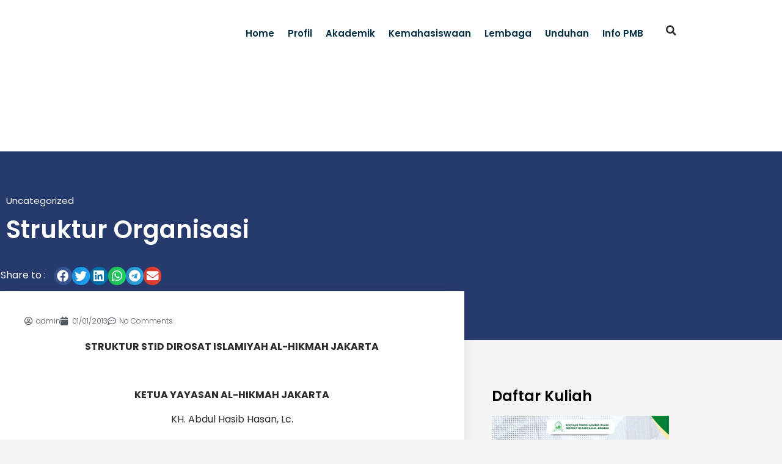

--- FILE ---
content_type: text/html; charset=UTF-8
request_url: https://alhikmah.ac.id/struktur-organisasi/
body_size: 19660
content:
<!doctype html><html lang="en-US" prefix="og: https://ogp.me/ns#"><head><script data-no-optimize="1">var litespeed_docref=sessionStorage.getItem("litespeed_docref");litespeed_docref&&(Object.defineProperty(document,"referrer",{get:function(){return litespeed_docref}}),sessionStorage.removeItem("litespeed_docref"));</script> <meta charset="UTF-8"><meta name="viewport" content="width=device-width, initial-scale=1"><link rel="profile" href="https://gmpg.org/xfn/11">
 <script type="litespeed/javascript">!function(f,b,e,v,n,t,s){if(f.fbq)return;n=f.fbq=function(){n.callMethod?n.callMethod.apply(n,arguments):n.queue.push(arguments)};if(!f._fbq)f._fbq=n;n.push=n;n.loaded=!0;n.version='2.0';n.queue=[];t=b.createElement(e);t.async=!0;t.src=v;s=b.getElementsByTagName(e)[0];s.parentNode.insertBefore(t,s)}(window,document,'script','https://connect.facebook.net/en_US/fbevents.js');fbq('init','5757985620946361');fbq('init','890552456171831')</script> <title>Struktur Organisasi - STAI DI Al-Hikmah</title><meta name="description" content="STRUKTUR STID DIROSAT ISLAMIYAH AL-HIKMAH JAKARTA"/><meta name="robots" content="index, follow, max-snippet:-1, max-video-preview:-1, max-image-preview:large"/><link rel="canonical" href="https://alhikmah.ac.id/struktur-organisasi/" /><meta property="og:locale" content="en_US" /><meta property="og:type" content="article" /><meta property="og:title" content="Struktur Organisasi - STAI DI Al-Hikmah" /><meta property="og:description" content="STRUKTUR STID DIROSAT ISLAMIYAH AL-HIKMAH JAKARTA" /><meta property="og:url" content="https://alhikmah.ac.id/struktur-organisasi/" /><meta property="og:site_name" content="STAI DI Al-Hikmah" /><meta property="article:section" content="Uncategorized" /><meta property="article:published_time" content="2013-01-01T12:00:00+07:00" /><meta name="twitter:card" content="summary_large_image" /><meta name="twitter:title" content="Struktur Organisasi - STAI DI Al-Hikmah" /><meta name="twitter:description" content="STRUKTUR STID DIROSAT ISLAMIYAH AL-HIKMAH JAKARTA" /><meta name="twitter:label1" content="Written by" /><meta name="twitter:data1" content="admin" /><meta name="twitter:label2" content="Time to read" /><meta name="twitter:data2" content="Less than a minute" /> <script type="application/ld+json" class="rank-math-schema">{"@context":"https://schema.org","@graph":[{"@type":["EducationalOrganization","Organization"],"@id":"https://alhikmah.ac.id/#organization","name":"STID DI AL-HIKMAH JAKARTA","url":"https://alhikmah.ac.id","logo":{"@type":"ImageObject","@id":"https://alhikmah.ac.id/#logo","url":"https://alhikmah.ac.id/wp-content/uploads/2022/03/cropped-Logo-Web-150x150.png","contentUrl":"https://alhikmah.ac.id/wp-content/uploads/2022/03/cropped-Logo-Web-150x150.png","caption":"STID DI AL-HIKMAH JAKARTA","inLanguage":"en-US"}},{"@type":"WebSite","@id":"https://alhikmah.ac.id/#website","url":"https://alhikmah.ac.id","name":"STID DI AL-HIKMAH JAKARTA","publisher":{"@id":"https://alhikmah.ac.id/#organization"},"inLanguage":"en-US"},{"@type":"WebPage","@id":"https://alhikmah.ac.id/struktur-organisasi/#webpage","url":"https://alhikmah.ac.id/struktur-organisasi/","name":"Struktur Organisasi - STAI DI Al-Hikmah","datePublished":"2013-01-01T12:00:00+07:00","dateModified":"2013-01-01T12:00:00+07:00","isPartOf":{"@id":"https://alhikmah.ac.id/#website"},"inLanguage":"en-US"},{"@type":"Person","@id":"https://alhikmah.ac.id/author/admin/","name":"admin","url":"https://alhikmah.ac.id/author/admin/","image":{"@type":"ImageObject","@id":"https://alhikmah.ac.id/wp-content/litespeed/avatar/2f06778fd605d25522833cde48b93716.jpg?ver=1768269132","url":"https://alhikmah.ac.id/wp-content/litespeed/avatar/2f06778fd605d25522833cde48b93716.jpg?ver=1768269132","caption":"admin","inLanguage":"en-US"},"sameAs":["https://alhikmah.ac.id"],"worksFor":{"@id":"https://alhikmah.ac.id/#organization"}},{"@type":"BlogPosting","headline":"Struktur Organisasi - STAI DI Al-Hikmah","datePublished":"2013-01-01T12:00:00+07:00","dateModified":"2013-01-01T12:00:00+07:00","articleSection":"Uncategorized","author":{"@id":"https://alhikmah.ac.id/author/admin/","name":"admin"},"publisher":{"@id":"https://alhikmah.ac.id/#organization"},"description":"STRUKTUR STID DIROSAT ISLAMIYAH AL-HIKMAH JAKARTA","name":"Struktur Organisasi - STAI DI Al-Hikmah","@id":"https://alhikmah.ac.id/struktur-organisasi/#richSnippet","isPartOf":{"@id":"https://alhikmah.ac.id/struktur-organisasi/#webpage"},"inLanguage":"en-US","mainEntityOfPage":{"@id":"https://alhikmah.ac.id/struktur-organisasi/#webpage"}}]}</script> <link rel="alternate" type="application/rss+xml" title="STAI DI Al-Hikmah &raquo; Feed" href="https://alhikmah.ac.id/feed/" /><link rel="alternate" type="application/rss+xml" title="STAI DI Al-Hikmah &raquo; Comments Feed" href="https://alhikmah.ac.id/comments/feed/" /><link rel="alternate" type="application/rss+xml" title="STAI DI Al-Hikmah &raquo; Struktur Organisasi Comments Feed" href="https://alhikmah.ac.id/struktur-organisasi/feed/" /><link rel="alternate" title="oEmbed (JSON)" type="application/json+oembed" href="https://alhikmah.ac.id/wp-json/oembed/1.0/embed?url=https%3A%2F%2Falhikmah.ac.id%2Fstruktur-organisasi%2F" /><link rel="alternate" title="oEmbed (XML)" type="text/xml+oembed" href="https://alhikmah.ac.id/wp-json/oembed/1.0/embed?url=https%3A%2F%2Falhikmah.ac.id%2Fstruktur-organisasi%2F&#038;format=xml" /><style>.lazyload,
			.lazyloading {
				max-width: 100%;
			}</style><style id='wp-img-auto-sizes-contain-inline-css'>img:is([sizes=auto i],[sizes^="auto," i]){contain-intrinsic-size:3000px 1500px}
/*# sourceURL=wp-img-auto-sizes-contain-inline-css */</style><link data-optimized="2" rel="stylesheet" href="https://alhikmah.ac.id/wp-content/litespeed/css/f078c435cfe50a23d792eeeef9d4ebeb.css?ver=533ad" /><style id='rank-math-toc-block-style-inline-css'>.wp-block-rank-math-toc-block nav ol{counter-reset:item}.wp-block-rank-math-toc-block nav ol li{display:block}.wp-block-rank-math-toc-block nav ol li:before{content:counters(item, ".") ". ";counter-increment:item}

/*# sourceURL=https://alhikmah.ac.id/wp-content/plugins/seo-by-rank-math/includes/modules/schema/blocks/toc/assets/css/toc_list_style.css */</style><style id='rank-math-rich-snippet-style-inline-css'>/*!
* Plugin:  Rank Math
* URL: https://rankmath.com/wordpress/plugin/seo-suite/
* Name:  rank-math-review-snippet.css
*/@-webkit-keyframes spin{0%{-webkit-transform:rotate(0deg)}100%{-webkit-transform:rotate(-360deg)}}@keyframes spin{0%{-webkit-transform:rotate(0deg)}100%{-webkit-transform:rotate(-360deg)}}@keyframes bounce{from{-webkit-transform:translateY(0px);transform:translateY(0px)}to{-webkit-transform:translateY(-5px);transform:translateY(-5px)}}@-webkit-keyframes bounce{from{-webkit-transform:translateY(0px);transform:translateY(0px)}to{-webkit-transform:translateY(-5px);transform:translateY(-5px)}}@-webkit-keyframes loading{0%{background-size:20% 50% ,20% 50% ,20% 50%}20%{background-size:20% 20% ,20% 50% ,20% 50%}40%{background-size:20% 100%,20% 20% ,20% 50%}60%{background-size:20% 50% ,20% 100%,20% 20%}80%{background-size:20% 50% ,20% 50% ,20% 100%}100%{background-size:20% 50% ,20% 50% ,20% 50%}}@keyframes loading{0%{background-size:20% 50% ,20% 50% ,20% 50%}20%{background-size:20% 20% ,20% 50% ,20% 50%}40%{background-size:20% 100%,20% 20% ,20% 50%}60%{background-size:20% 50% ,20% 100%,20% 20%}80%{background-size:20% 50% ,20% 50% ,20% 100%}100%{background-size:20% 50% ,20% 50% ,20% 50%}}:root{--rankmath-wp-adminbar-height: 0}#rank-math-rich-snippet-wrapper{overflow:hidden}#rank-math-rich-snippet-wrapper h5.rank-math-title{display:block;font-size:18px;line-height:1.4}#rank-math-rich-snippet-wrapper .rank-math-review-image{float:right;max-width:40%;margin-left:15px}#rank-math-rich-snippet-wrapper .rank-math-review-data{margin-bottom:15px}#rank-math-rich-snippet-wrapper .rank-math-total-wrapper{width:100%;padding:0 0 20px 0;float:left;clear:both;position:relative;-webkit-box-sizing:border-box;box-sizing:border-box}#rank-math-rich-snippet-wrapper .rank-math-total-wrapper .rank-math-total{border:0;display:block;margin:0;width:auto;float:left;text-align:left;padding:0;font-size:24px;line-height:1;font-weight:700;-webkit-box-sizing:border-box;box-sizing:border-box;overflow:hidden}#rank-math-rich-snippet-wrapper .rank-math-total-wrapper .rank-math-review-star{float:left;margin-left:15px;margin-top:5px;position:relative;z-index:99;line-height:1}#rank-math-rich-snippet-wrapper .rank-math-total-wrapper .rank-math-review-star .rank-math-review-result-wrapper{display:inline-block;white-space:nowrap;position:relative;color:#e7e7e7}#rank-math-rich-snippet-wrapper .rank-math-total-wrapper .rank-math-review-star .rank-math-review-result-wrapper .rank-math-review-result{position:absolute;top:0;left:0;overflow:hidden;white-space:nowrap;color:#ffbe01}#rank-math-rich-snippet-wrapper .rank-math-total-wrapper .rank-math-review-star .rank-math-review-result-wrapper i{font-size:18px;-webkit-text-stroke-width:1px;font-style:normal;padding:0 2px;line-height:inherit}#rank-math-rich-snippet-wrapper .rank-math-total-wrapper .rank-math-review-star .rank-math-review-result-wrapper i:before{content:"\2605"}body.rtl #rank-math-rich-snippet-wrapper .rank-math-review-image{float:left;margin-left:0;margin-right:15px}body.rtl #rank-math-rich-snippet-wrapper .rank-math-total-wrapper .rank-math-total{float:right}body.rtl #rank-math-rich-snippet-wrapper .rank-math-total-wrapper .rank-math-review-star{float:right;margin-left:0;margin-right:15px}body.rtl #rank-math-rich-snippet-wrapper .rank-math-total-wrapper .rank-math-review-star .rank-math-review-result{left:auto;right:0}@media screen and (max-width: 480px){#rank-math-rich-snippet-wrapper .rank-math-review-image{display:block;max-width:100%;width:100%;text-align:center;margin-right:0}#rank-math-rich-snippet-wrapper .rank-math-review-data{clear:both}}.clear{clear:both}

/*# sourceURL=https://alhikmah.ac.id/wp-content/plugins/seo-by-rank-math/includes/modules/schema/blocks/schema/assets/css/schema.css */</style><style id='global-styles-inline-css'>:root{--wp--preset--aspect-ratio--square: 1;--wp--preset--aspect-ratio--4-3: 4/3;--wp--preset--aspect-ratio--3-4: 3/4;--wp--preset--aspect-ratio--3-2: 3/2;--wp--preset--aspect-ratio--2-3: 2/3;--wp--preset--aspect-ratio--16-9: 16/9;--wp--preset--aspect-ratio--9-16: 9/16;--wp--preset--color--black: #000000;--wp--preset--color--cyan-bluish-gray: #abb8c3;--wp--preset--color--white: #ffffff;--wp--preset--color--pale-pink: #f78da7;--wp--preset--color--vivid-red: #cf2e2e;--wp--preset--color--luminous-vivid-orange: #ff6900;--wp--preset--color--luminous-vivid-amber: #fcb900;--wp--preset--color--light-green-cyan: #7bdcb5;--wp--preset--color--vivid-green-cyan: #00d084;--wp--preset--color--pale-cyan-blue: #8ed1fc;--wp--preset--color--vivid-cyan-blue: #0693e3;--wp--preset--color--vivid-purple: #9b51e0;--wp--preset--gradient--vivid-cyan-blue-to-vivid-purple: linear-gradient(135deg,rgb(6,147,227) 0%,rgb(155,81,224) 100%);--wp--preset--gradient--light-green-cyan-to-vivid-green-cyan: linear-gradient(135deg,rgb(122,220,180) 0%,rgb(0,208,130) 100%);--wp--preset--gradient--luminous-vivid-amber-to-luminous-vivid-orange: linear-gradient(135deg,rgb(252,185,0) 0%,rgb(255,105,0) 100%);--wp--preset--gradient--luminous-vivid-orange-to-vivid-red: linear-gradient(135deg,rgb(255,105,0) 0%,rgb(207,46,46) 100%);--wp--preset--gradient--very-light-gray-to-cyan-bluish-gray: linear-gradient(135deg,rgb(238,238,238) 0%,rgb(169,184,195) 100%);--wp--preset--gradient--cool-to-warm-spectrum: linear-gradient(135deg,rgb(74,234,220) 0%,rgb(151,120,209) 20%,rgb(207,42,186) 40%,rgb(238,44,130) 60%,rgb(251,105,98) 80%,rgb(254,248,76) 100%);--wp--preset--gradient--blush-light-purple: linear-gradient(135deg,rgb(255,206,236) 0%,rgb(152,150,240) 100%);--wp--preset--gradient--blush-bordeaux: linear-gradient(135deg,rgb(254,205,165) 0%,rgb(254,45,45) 50%,rgb(107,0,62) 100%);--wp--preset--gradient--luminous-dusk: linear-gradient(135deg,rgb(255,203,112) 0%,rgb(199,81,192) 50%,rgb(65,88,208) 100%);--wp--preset--gradient--pale-ocean: linear-gradient(135deg,rgb(255,245,203) 0%,rgb(182,227,212) 50%,rgb(51,167,181) 100%);--wp--preset--gradient--electric-grass: linear-gradient(135deg,rgb(202,248,128) 0%,rgb(113,206,126) 100%);--wp--preset--gradient--midnight: linear-gradient(135deg,rgb(2,3,129) 0%,rgb(40,116,252) 100%);--wp--preset--font-size--small: 13px;--wp--preset--font-size--medium: 20px;--wp--preset--font-size--large: 36px;--wp--preset--font-size--x-large: 42px;--wp--preset--spacing--20: 0.44rem;--wp--preset--spacing--30: 0.67rem;--wp--preset--spacing--40: 1rem;--wp--preset--spacing--50: 1.5rem;--wp--preset--spacing--60: 2.25rem;--wp--preset--spacing--70: 3.38rem;--wp--preset--spacing--80: 5.06rem;--wp--preset--shadow--natural: 6px 6px 9px rgba(0, 0, 0, 0.2);--wp--preset--shadow--deep: 12px 12px 50px rgba(0, 0, 0, 0.4);--wp--preset--shadow--sharp: 6px 6px 0px rgba(0, 0, 0, 0.2);--wp--preset--shadow--outlined: 6px 6px 0px -3px rgb(255, 255, 255), 6px 6px rgb(0, 0, 0);--wp--preset--shadow--crisp: 6px 6px 0px rgb(0, 0, 0);}:root { --wp--style--global--content-size: 800px;--wp--style--global--wide-size: 1200px; }:where(body) { margin: 0; }.wp-site-blocks > .alignleft { float: left; margin-right: 2em; }.wp-site-blocks > .alignright { float: right; margin-left: 2em; }.wp-site-blocks > .aligncenter { justify-content: center; margin-left: auto; margin-right: auto; }:where(.wp-site-blocks) > * { margin-block-start: 24px; margin-block-end: 0; }:where(.wp-site-blocks) > :first-child { margin-block-start: 0; }:where(.wp-site-blocks) > :last-child { margin-block-end: 0; }:root { --wp--style--block-gap: 24px; }:root :where(.is-layout-flow) > :first-child{margin-block-start: 0;}:root :where(.is-layout-flow) > :last-child{margin-block-end: 0;}:root :where(.is-layout-flow) > *{margin-block-start: 24px;margin-block-end: 0;}:root :where(.is-layout-constrained) > :first-child{margin-block-start: 0;}:root :where(.is-layout-constrained) > :last-child{margin-block-end: 0;}:root :where(.is-layout-constrained) > *{margin-block-start: 24px;margin-block-end: 0;}:root :where(.is-layout-flex){gap: 24px;}:root :where(.is-layout-grid){gap: 24px;}.is-layout-flow > .alignleft{float: left;margin-inline-start: 0;margin-inline-end: 2em;}.is-layout-flow > .alignright{float: right;margin-inline-start: 2em;margin-inline-end: 0;}.is-layout-flow > .aligncenter{margin-left: auto !important;margin-right: auto !important;}.is-layout-constrained > .alignleft{float: left;margin-inline-start: 0;margin-inline-end: 2em;}.is-layout-constrained > .alignright{float: right;margin-inline-start: 2em;margin-inline-end: 0;}.is-layout-constrained > .aligncenter{margin-left: auto !important;margin-right: auto !important;}.is-layout-constrained > :where(:not(.alignleft):not(.alignright):not(.alignfull)){max-width: var(--wp--style--global--content-size);margin-left: auto !important;margin-right: auto !important;}.is-layout-constrained > .alignwide{max-width: var(--wp--style--global--wide-size);}body .is-layout-flex{display: flex;}.is-layout-flex{flex-wrap: wrap;align-items: center;}.is-layout-flex > :is(*, div){margin: 0;}body .is-layout-grid{display: grid;}.is-layout-grid > :is(*, div){margin: 0;}body{padding-top: 0px;padding-right: 0px;padding-bottom: 0px;padding-left: 0px;}a:where(:not(.wp-element-button)){text-decoration: underline;}:root :where(.wp-element-button, .wp-block-button__link){background-color: #32373c;border-width: 0;color: #fff;font-family: inherit;font-size: inherit;font-style: inherit;font-weight: inherit;letter-spacing: inherit;line-height: inherit;padding-top: calc(0.667em + 2px);padding-right: calc(1.333em + 2px);padding-bottom: calc(0.667em + 2px);padding-left: calc(1.333em + 2px);text-decoration: none;text-transform: inherit;}.has-black-color{color: var(--wp--preset--color--black) !important;}.has-cyan-bluish-gray-color{color: var(--wp--preset--color--cyan-bluish-gray) !important;}.has-white-color{color: var(--wp--preset--color--white) !important;}.has-pale-pink-color{color: var(--wp--preset--color--pale-pink) !important;}.has-vivid-red-color{color: var(--wp--preset--color--vivid-red) !important;}.has-luminous-vivid-orange-color{color: var(--wp--preset--color--luminous-vivid-orange) !important;}.has-luminous-vivid-amber-color{color: var(--wp--preset--color--luminous-vivid-amber) !important;}.has-light-green-cyan-color{color: var(--wp--preset--color--light-green-cyan) !important;}.has-vivid-green-cyan-color{color: var(--wp--preset--color--vivid-green-cyan) !important;}.has-pale-cyan-blue-color{color: var(--wp--preset--color--pale-cyan-blue) !important;}.has-vivid-cyan-blue-color{color: var(--wp--preset--color--vivid-cyan-blue) !important;}.has-vivid-purple-color{color: var(--wp--preset--color--vivid-purple) !important;}.has-black-background-color{background-color: var(--wp--preset--color--black) !important;}.has-cyan-bluish-gray-background-color{background-color: var(--wp--preset--color--cyan-bluish-gray) !important;}.has-white-background-color{background-color: var(--wp--preset--color--white) !important;}.has-pale-pink-background-color{background-color: var(--wp--preset--color--pale-pink) !important;}.has-vivid-red-background-color{background-color: var(--wp--preset--color--vivid-red) !important;}.has-luminous-vivid-orange-background-color{background-color: var(--wp--preset--color--luminous-vivid-orange) !important;}.has-luminous-vivid-amber-background-color{background-color: var(--wp--preset--color--luminous-vivid-amber) !important;}.has-light-green-cyan-background-color{background-color: var(--wp--preset--color--light-green-cyan) !important;}.has-vivid-green-cyan-background-color{background-color: var(--wp--preset--color--vivid-green-cyan) !important;}.has-pale-cyan-blue-background-color{background-color: var(--wp--preset--color--pale-cyan-blue) !important;}.has-vivid-cyan-blue-background-color{background-color: var(--wp--preset--color--vivid-cyan-blue) !important;}.has-vivid-purple-background-color{background-color: var(--wp--preset--color--vivid-purple) !important;}.has-black-border-color{border-color: var(--wp--preset--color--black) !important;}.has-cyan-bluish-gray-border-color{border-color: var(--wp--preset--color--cyan-bluish-gray) !important;}.has-white-border-color{border-color: var(--wp--preset--color--white) !important;}.has-pale-pink-border-color{border-color: var(--wp--preset--color--pale-pink) !important;}.has-vivid-red-border-color{border-color: var(--wp--preset--color--vivid-red) !important;}.has-luminous-vivid-orange-border-color{border-color: var(--wp--preset--color--luminous-vivid-orange) !important;}.has-luminous-vivid-amber-border-color{border-color: var(--wp--preset--color--luminous-vivid-amber) !important;}.has-light-green-cyan-border-color{border-color: var(--wp--preset--color--light-green-cyan) !important;}.has-vivid-green-cyan-border-color{border-color: var(--wp--preset--color--vivid-green-cyan) !important;}.has-pale-cyan-blue-border-color{border-color: var(--wp--preset--color--pale-cyan-blue) !important;}.has-vivid-cyan-blue-border-color{border-color: var(--wp--preset--color--vivid-cyan-blue) !important;}.has-vivid-purple-border-color{border-color: var(--wp--preset--color--vivid-purple) !important;}.has-vivid-cyan-blue-to-vivid-purple-gradient-background{background: var(--wp--preset--gradient--vivid-cyan-blue-to-vivid-purple) !important;}.has-light-green-cyan-to-vivid-green-cyan-gradient-background{background: var(--wp--preset--gradient--light-green-cyan-to-vivid-green-cyan) !important;}.has-luminous-vivid-amber-to-luminous-vivid-orange-gradient-background{background: var(--wp--preset--gradient--luminous-vivid-amber-to-luminous-vivid-orange) !important;}.has-luminous-vivid-orange-to-vivid-red-gradient-background{background: var(--wp--preset--gradient--luminous-vivid-orange-to-vivid-red) !important;}.has-very-light-gray-to-cyan-bluish-gray-gradient-background{background: var(--wp--preset--gradient--very-light-gray-to-cyan-bluish-gray) !important;}.has-cool-to-warm-spectrum-gradient-background{background: var(--wp--preset--gradient--cool-to-warm-spectrum) !important;}.has-blush-light-purple-gradient-background{background: var(--wp--preset--gradient--blush-light-purple) !important;}.has-blush-bordeaux-gradient-background{background: var(--wp--preset--gradient--blush-bordeaux) !important;}.has-luminous-dusk-gradient-background{background: var(--wp--preset--gradient--luminous-dusk) !important;}.has-pale-ocean-gradient-background{background: var(--wp--preset--gradient--pale-ocean) !important;}.has-electric-grass-gradient-background{background: var(--wp--preset--gradient--electric-grass) !important;}.has-midnight-gradient-background{background: var(--wp--preset--gradient--midnight) !important;}.has-small-font-size{font-size: var(--wp--preset--font-size--small) !important;}.has-medium-font-size{font-size: var(--wp--preset--font-size--medium) !important;}.has-large-font-size{font-size: var(--wp--preset--font-size--large) !important;}.has-x-large-font-size{font-size: var(--wp--preset--font-size--x-large) !important;}
:root :where(.wp-block-pullquote){font-size: 1.5em;line-height: 1.6;}
/*# sourceURL=global-styles-inline-css */</style> <script type="litespeed/javascript" data-src="https://alhikmah.ac.id/wp-includes/js/jquery/jquery.min.js" id="jquery-core-js"></script> <link rel="https://api.w.org/" href="https://alhikmah.ac.id/wp-json/" /><link rel="alternate" title="JSON" type="application/json" href="https://alhikmah.ac.id/wp-json/wp/v2/posts/4583" /><link rel="EditURI" type="application/rsd+xml" title="RSD" href="https://alhikmah.ac.id/xmlrpc.php?rsd" /><meta name="generator" content="WordPress 6.9" /><link rel='shortlink' href='https://alhikmah.ac.id/?p=4583' /> <script type="litespeed/javascript">document.documentElement.className=document.documentElement.className.replace('no-js','js')</script> <style>.no-js img.lazyload {
				display: none;
			}

			figure.wp-block-image img.lazyloading {
				min-width: 150px;
			}

			.lazyload,
			.lazyloading {
				--smush-placeholder-width: 100px;
				--smush-placeholder-aspect-ratio: 1/1;
				width: var(--smush-image-width, var(--smush-placeholder-width)) !important;
				aspect-ratio: var(--smush-image-aspect-ratio, var(--smush-placeholder-aspect-ratio)) !important;
			}

						.lazyload, .lazyloading {
				opacity: 0;
			}

			.lazyloaded {
				opacity: 1;
				transition: opacity 400ms;
				transition-delay: 0ms;
			}</style><meta name="generator" content="Elementor 3.34.1; features: additional_custom_breakpoints; settings: css_print_method-external, google_font-enabled, font_display-auto"><style>.e-con.e-parent:nth-of-type(n+4):not(.e-lazyloaded):not(.e-no-lazyload),
				.e-con.e-parent:nth-of-type(n+4):not(.e-lazyloaded):not(.e-no-lazyload) * {
					background-image: none !important;
				}
				@media screen and (max-height: 1024px) {
					.e-con.e-parent:nth-of-type(n+3):not(.e-lazyloaded):not(.e-no-lazyload),
					.e-con.e-parent:nth-of-type(n+3):not(.e-lazyloaded):not(.e-no-lazyload) * {
						background-image: none !important;
					}
				}
				@media screen and (max-height: 640px) {
					.e-con.e-parent:nth-of-type(n+2):not(.e-lazyloaded):not(.e-no-lazyload),
					.e-con.e-parent:nth-of-type(n+2):not(.e-lazyloaded):not(.e-no-lazyload) * {
						background-image: none !important;
					}
				}</style><link rel="icon" href="https://alhikmah.ac.id/wp-content/uploads/2025/09/cropped-Favicon-Website-Alhikmah-2-32x32.png" sizes="32x32" /><link rel="icon" href="https://alhikmah.ac.id/wp-content/uploads/2025/09/cropped-Favicon-Website-Alhikmah-2-192x192.png" sizes="192x192" /><link rel="apple-touch-icon" href="https://alhikmah.ac.id/wp-content/uploads/2025/09/cropped-Favicon-Website-Alhikmah-2-180x180.png" /><meta name="msapplication-TileImage" content="https://alhikmah.ac.id/wp-content/uploads/2025/09/cropped-Favicon-Website-Alhikmah-2-270x270.png" /><style id="wp-custom-css">@media only screen and (max-width: 768px){
    html,
    body{
    width:100%;
    overflow-x:hidden;
    }
}</style></head><body class="wp-singular post-template-default single single-post postid-4583 single-format-standard wp-custom-logo wp-embed-responsive wp-theme-hello-elementor elementor-default elementor-kit-6 elementor-page-9094"><a class="skip-link screen-reader-text" href="#content">Skip to content</a><header data-elementor-type="header" data-elementor-id="587" class="elementor elementor-587 elementor-location-header" data-elementor-post-type="elementor_library"><section class="elementor-section elementor-top-section elementor-element elementor-element-4805ccf elementor-section-full_width elementor-section-content-middle elementor-section-height-default elementor-section-height-default" data-id="4805ccf" data-element_type="section" data-settings="{&quot;jet_parallax_layout_list&quot;:[],&quot;sticky_on&quot;:[&quot;desktop&quot;,&quot;tablet&quot;],&quot;background_background&quot;:&quot;classic&quot;,&quot;sticky&quot;:&quot;top&quot;,&quot;background_motion_fx_motion_fx_scrolling&quot;:&quot;yes&quot;,&quot;background_motion_fx_opacity_effect&quot;:&quot;yes&quot;,&quot;background_motion_fx_opacity_level&quot;:{&quot;unit&quot;:&quot;px&quot;,&quot;size&quot;:8,&quot;sizes&quot;:[]},&quot;background_motion_fx_opacity_range&quot;:{&quot;unit&quot;:&quot;%&quot;,&quot;size&quot;:&quot;&quot;,&quot;sizes&quot;:{&quot;start&quot;:10,&quot;end&quot;:10}},&quot;background_motion_fx_devices&quot;:[&quot;desktop&quot;,&quot;tablet&quot;],&quot;background_motion_fx_range&quot;:&quot;page&quot;,&quot;background_motion_fx_opacity_direction&quot;:&quot;out-in&quot;,&quot;sticky_offset&quot;:0,&quot;sticky_effects_offset&quot;:0,&quot;sticky_anchor_link_offset&quot;:0}"><div class="elementor-background-overlay"></div><div class="elementor-container elementor-column-gap-default"><div class="elementor-column elementor-col-100 elementor-top-column elementor-element elementor-element-9493b01" data-id="9493b01" data-element_type="column"><div class="elementor-widget-wrap elementor-element-populated"><section class="elementor-section elementor-inner-section elementor-element elementor-element-02468bf elementor-section-boxed elementor-section-height-default elementor-section-height-default" data-id="02468bf" data-element_type="section" data-settings="{&quot;jet_parallax_layout_list&quot;:[]}"><div class="elementor-container elementor-column-gap-default"><div class="elementor-column elementor-col-33 elementor-inner-column elementor-element elementor-element-d36170a" data-id="d36170a" data-element_type="column"><div class="elementor-widget-wrap elementor-element-populated"><div class="elementor-element elementor-element-711556c elementor-widget-mobile__width-initial elementor-widget elementor-widget-image" data-id="711556c" data-element_type="widget" data-widget_type="image.default"><div class="elementor-widget-container">
<a href="https://alhikmah.ac.id/">
<img width="300" height="120" data-src="https://alhikmah.ac.id/wp-content/uploads/2022/03/Logo-Web-300x120.png" class="attachment-medium size-medium wp-image-12727 lazyload" alt="" data-srcset="https://alhikmah.ac.id/wp-content/uploads/2022/03/Logo-Web-300x120.png 300w, https://alhikmah.ac.id/wp-content/uploads/2022/03/Logo-Web-1024x411.png 1024w, https://alhikmah.ac.id/wp-content/uploads/2022/03/Logo-Web-768x308.png 768w, https://alhikmah.ac.id/wp-content/uploads/2022/03/Logo-Web.png 1232w" data-sizes="(max-width: 300px) 100vw, 300px" src="[data-uri]" style="--smush-placeholder-width: 300px; --smush-placeholder-aspect-ratio: 300/120;" />								</a></div></div></div></div><div class="elementor-column elementor-col-33 elementor-inner-column elementor-element elementor-element-11a39ca" data-id="11a39ca" data-element_type="column"><div class="elementor-widget-wrap elementor-element-populated"><div class="elementor-element elementor-element-2a7373a elementor-widget-mobile__width-initial elementor-nav-menu__align-end elementor-nav-menu--stretch elementor-nav-menu--dropdown-tablet elementor-nav-menu__text-align-aside elementor-nav-menu--toggle elementor-nav-menu--burger elementor-widget elementor-widget-nav-menu" data-id="2a7373a" data-element_type="widget" data-settings="{&quot;submenu_icon&quot;:{&quot;value&quot;:&quot;&lt;i class=\&quot;\&quot; aria-hidden=\&quot;true\&quot;&gt;&lt;\/i&gt;&quot;,&quot;library&quot;:&quot;&quot;},&quot;full_width&quot;:&quot;stretch&quot;,&quot;layout&quot;:&quot;horizontal&quot;,&quot;toggle&quot;:&quot;burger&quot;}" data-widget_type="nav-menu.default"><div class="elementor-widget-container"><nav aria-label="Menu" class="elementor-nav-menu--main elementor-nav-menu__container elementor-nav-menu--layout-horizontal e--pointer-none"><ul id="menu-1-2a7373a" class="elementor-nav-menu"><li class="menu-item menu-item-type-post_type menu-item-object-page menu-item-home menu-item-285"><a href="https://alhikmah.ac.id/" class="elementor-item">Home</a></li><li class="menu-item menu-item-type-custom menu-item-object-custom menu-item-has-children menu-item-11339"><a href="#" class="elementor-item elementor-item-anchor">Profil</a><ul class="sub-menu elementor-nav-menu--dropdown"><li class="menu-item menu-item-type-post_type menu-item-object-page menu-item-9629"><a href="https://alhikmah.ac.id/profil/profil-staidi-alhikmah/" class="elementor-sub-item">Profil STAI DI Al-Hikmah</a></li><li class="menu-item menu-item-type-post_type menu-item-object-page menu-item-8471"><a href="https://alhikmah.ac.id/profil/sejarah-singkat/" class="elementor-sub-item">Sejarah Berdirinya</a></li><li class="menu-item menu-item-type-post_type menu-item-object-page menu-item-8395"><a href="https://alhikmah.ac.id/profil/visi-dan-misi/" class="elementor-sub-item">Visi dan Misi</a></li><li class="menu-item menu-item-type-post_type menu-item-object-page menu-item-9656"><a href="https://alhikmah.ac.id/profil/pimpinan/" class="elementor-sub-item">Pimpinan</a></li><li class="menu-item menu-item-type-post_type menu-item-object-page menu-item-9653"><a href="https://alhikmah.ac.id/profil/dosen/" class="elementor-sub-item">Dosen</a></li><li class="menu-item menu-item-type-post_type menu-item-object-page menu-item-9655"><a href="https://alhikmah.ac.id/profil/staf/" class="elementor-sub-item">Staff</a></li><li class="menu-item menu-item-type-post_type menu-item-object-page menu-item-10270"><a href="https://alhikmah.ac.id/kampus/" class="elementor-sub-item">Kampus</a></li></ul></li><li class="menu-item menu-item-type-custom menu-item-object-custom menu-item-has-children menu-item-11340"><a href="#" class="elementor-item elementor-item-anchor">Akademik</a><ul class="sub-menu elementor-nav-menu--dropdown"><li class="menu-item menu-item-type-custom menu-item-object-custom menu-item-has-children menu-item-10984"><a href="#" class="elementor-sub-item elementor-item-anchor">Program Studi</a><ul class="sub-menu elementor-nav-menu--dropdown"><li class="menu-item menu-item-type-custom menu-item-object-custom menu-item-10983"><a href="https://iat.alhikmah.ac.id/" class="elementor-sub-item">Ilmu Al-Qur&#8217;an &#038; Tafsir</a></li><li class="menu-item menu-item-type-custom menu-item-object-custom menu-item-10985"><a href="#" class="elementor-sub-item elementor-item-anchor">Komunikasi &#038; Penyiaran Islam</a></li></ul></li><li class="menu-item menu-item-type-post_type menu-item-object-page menu-item-9650"><a href="https://alhikmah.ac.id/akademik/pedoman-akademik/" class="elementor-sub-item">Pedoman Akademik</a></li><li class="menu-item menu-item-type-post_type menu-item-object-page menu-item-9664"><a href="https://alhikmah.ac.id/kalender-akademik/" class="elementor-sub-item">Kalender Akademik</a></li><li class="menu-item menu-item-type-post_type menu-item-object-page menu-item-9649"><a href="https://alhikmah.ac.id/kurikulum/" class="elementor-sub-item">Kurikulum</a></li><li class="menu-item menu-item-type-post_type menu-item-object-page menu-item-9648"><a href="https://alhikmah.ac.id/biaya-pendidikan/" class="elementor-sub-item">Biaya Pendidikan</a></li><li class="menu-item menu-item-type-post_type menu-item-object-page menu-item-10038"><a href="https://alhikmah.ac.id/profil/tujuan-pendidikan/" class="elementor-sub-item">Tujuan Pendidikan</a></li><li class="menu-item menu-item-type-post_type menu-item-object-page menu-item-has-children menu-item-9660"><a href="https://alhikmah.ac.id/skripsi/" class="elementor-sub-item">Info Skripsi</a><ul class="sub-menu elementor-nav-menu--dropdown"><li class="menu-item menu-item-type-custom menu-item-object-custom menu-item-11264"><a href="https://siakad.alhikmah.ac.id/" class="elementor-sub-item">Daftar Skripsi</a></li><li class="menu-item menu-item-type-post_type menu-item-object-page menu-item-9661"><a href="https://alhikmah.ac.id/skripsi/daftar-sidang-skripsi/" class="elementor-sub-item">Daftar Sidang Skripsi</a></li></ul></li></ul></li><li class="menu-item menu-item-type-custom menu-item-object-custom menu-item-has-children menu-item-9631"><a href="#" class="elementor-item elementor-item-anchor">Kemahasiswaan</a><ul class="sub-menu elementor-nav-menu--dropdown"><li class="menu-item menu-item-type-custom menu-item-object-custom menu-item-11658"><a href="https://bemstaidialhikmah.wordpress.com/" class="elementor-sub-item">Badan Eksekutif Mahasiswa</a></li><li class="menu-item menu-item-type-post_type menu-item-object-page menu-item-9652"><a href="https://alhikmah.ac.id/komunitas/" class="elementor-sub-item">Unit Kegiatan Mahasiswa</a></li><li class="menu-item menu-item-type-post_type menu-item-object-page menu-item-9651"><a href="https://alhikmah.ac.id/alumni/" class="elementor-sub-item">Alumni</a></li></ul></li><li class="menu-item menu-item-type-custom menu-item-object-custom menu-item-has-children menu-item-12895"><a href="#" class="elementor-item elementor-item-anchor">Lembaga</a><ul class="sub-menu elementor-nav-menu--dropdown"><li class="menu-item menu-item-type-custom menu-item-object-custom menu-item-13025"><a href="https://www.lbq-staidialhikmah.web.id/" class="elementor-sub-item">LBQ STAI DI Al-Hikmah</a></li><li class="menu-item menu-item-type-custom menu-item-object-custom menu-item-13024"><a href="https://www.lpmstaidialhikmah.com/" class="elementor-sub-item">LPM STAI DI Al-Hikmah</a></li></ul></li><li class="menu-item menu-item-type-post_type menu-item-object-page menu-item-has-children menu-item-11662"><a href="https://alhikmah.ac.id/unduhan/" class="elementor-item">Unduhan</a><ul class="sub-menu elementor-nav-menu--dropdown"><li class="menu-item menu-item-type-post_type menu-item-object-page menu-item-13034"><a href="https://alhikmah.ac.id/unduhan/standard-operating-procedure-sop/" class="elementor-sub-item">Standard Operating Procedure (SOP)</a></li><li class="menu-item menu-item-type-post_type menu-item-object-page menu-item-13052"><a href="https://alhikmah.ac.id/unduhan/akreditasi/" class="elementor-sub-item">Akreditasi</a></li><li class="menu-item menu-item-type-post_type menu-item-object-page menu-item-12984"><a href="https://alhikmah.ac.id/unduhan/pedoman/" class="elementor-sub-item">Pedoman</a></li><li class="menu-item menu-item-type-post_type menu-item-object-page menu-item-13151"><a href="https://alhikmah.ac.id/spmi/" class="elementor-sub-item">SPMI</a></li></ul></li><li class="menu-item menu-item-type-custom menu-item-object-custom menu-item-has-children menu-item-11220"><a href="https://pmb.alhikmah.ac.id" class="elementor-item">Info PMB</a><ul class="sub-menu elementor-nav-menu--dropdown"><li class="menu-item menu-item-type-custom menu-item-object-custom menu-item-10378"><a href="https://pmb.alhikmah.ac.id/" class="elementor-sub-item">Info PMB</a></li><li class="menu-item menu-item-type-custom menu-item-object-custom menu-item-11212"><a href="https://alhikmah.ac.id/wp-content/uploads/2025/04/Brosur-STAI-DI-Al-Hikmah.pdf" class="elementor-sub-item">Brosur</a></li></ul></li></ul></nav><div class="elementor-menu-toggle" role="button" tabindex="0" aria-label="Menu Toggle" aria-expanded="false">
<i aria-hidden="true" role="presentation" class="elementor-menu-toggle__icon--open eicon-menu-bar"></i><i aria-hidden="true" role="presentation" class="elementor-menu-toggle__icon--close eicon-close"></i></div><nav class="elementor-nav-menu--dropdown elementor-nav-menu__container" aria-hidden="true"><ul id="menu-2-2a7373a" class="elementor-nav-menu"><li class="menu-item menu-item-type-post_type menu-item-object-page menu-item-home menu-item-285"><a href="https://alhikmah.ac.id/" class="elementor-item" tabindex="-1">Home</a></li><li class="menu-item menu-item-type-custom menu-item-object-custom menu-item-has-children menu-item-11339"><a href="#" class="elementor-item elementor-item-anchor" tabindex="-1">Profil</a><ul class="sub-menu elementor-nav-menu--dropdown"><li class="menu-item menu-item-type-post_type menu-item-object-page menu-item-9629"><a href="https://alhikmah.ac.id/profil/profil-staidi-alhikmah/" class="elementor-sub-item" tabindex="-1">Profil STAI DI Al-Hikmah</a></li><li class="menu-item menu-item-type-post_type menu-item-object-page menu-item-8471"><a href="https://alhikmah.ac.id/profil/sejarah-singkat/" class="elementor-sub-item" tabindex="-1">Sejarah Berdirinya</a></li><li class="menu-item menu-item-type-post_type menu-item-object-page menu-item-8395"><a href="https://alhikmah.ac.id/profil/visi-dan-misi/" class="elementor-sub-item" tabindex="-1">Visi dan Misi</a></li><li class="menu-item menu-item-type-post_type menu-item-object-page menu-item-9656"><a href="https://alhikmah.ac.id/profil/pimpinan/" class="elementor-sub-item" tabindex="-1">Pimpinan</a></li><li class="menu-item menu-item-type-post_type menu-item-object-page menu-item-9653"><a href="https://alhikmah.ac.id/profil/dosen/" class="elementor-sub-item" tabindex="-1">Dosen</a></li><li class="menu-item menu-item-type-post_type menu-item-object-page menu-item-9655"><a href="https://alhikmah.ac.id/profil/staf/" class="elementor-sub-item" tabindex="-1">Staff</a></li><li class="menu-item menu-item-type-post_type menu-item-object-page menu-item-10270"><a href="https://alhikmah.ac.id/kampus/" class="elementor-sub-item" tabindex="-1">Kampus</a></li></ul></li><li class="menu-item menu-item-type-custom menu-item-object-custom menu-item-has-children menu-item-11340"><a href="#" class="elementor-item elementor-item-anchor" tabindex="-1">Akademik</a><ul class="sub-menu elementor-nav-menu--dropdown"><li class="menu-item menu-item-type-custom menu-item-object-custom menu-item-has-children menu-item-10984"><a href="#" class="elementor-sub-item elementor-item-anchor" tabindex="-1">Program Studi</a><ul class="sub-menu elementor-nav-menu--dropdown"><li class="menu-item menu-item-type-custom menu-item-object-custom menu-item-10983"><a href="https://iat.alhikmah.ac.id/" class="elementor-sub-item" tabindex="-1">Ilmu Al-Qur&#8217;an &#038; Tafsir</a></li><li class="menu-item menu-item-type-custom menu-item-object-custom menu-item-10985"><a href="#" class="elementor-sub-item elementor-item-anchor" tabindex="-1">Komunikasi &#038; Penyiaran Islam</a></li></ul></li><li class="menu-item menu-item-type-post_type menu-item-object-page menu-item-9650"><a href="https://alhikmah.ac.id/akademik/pedoman-akademik/" class="elementor-sub-item" tabindex="-1">Pedoman Akademik</a></li><li class="menu-item menu-item-type-post_type menu-item-object-page menu-item-9664"><a href="https://alhikmah.ac.id/kalender-akademik/" class="elementor-sub-item" tabindex="-1">Kalender Akademik</a></li><li class="menu-item menu-item-type-post_type menu-item-object-page menu-item-9649"><a href="https://alhikmah.ac.id/kurikulum/" class="elementor-sub-item" tabindex="-1">Kurikulum</a></li><li class="menu-item menu-item-type-post_type menu-item-object-page menu-item-9648"><a href="https://alhikmah.ac.id/biaya-pendidikan/" class="elementor-sub-item" tabindex="-1">Biaya Pendidikan</a></li><li class="menu-item menu-item-type-post_type menu-item-object-page menu-item-10038"><a href="https://alhikmah.ac.id/profil/tujuan-pendidikan/" class="elementor-sub-item" tabindex="-1">Tujuan Pendidikan</a></li><li class="menu-item menu-item-type-post_type menu-item-object-page menu-item-has-children menu-item-9660"><a href="https://alhikmah.ac.id/skripsi/" class="elementor-sub-item" tabindex="-1">Info Skripsi</a><ul class="sub-menu elementor-nav-menu--dropdown"><li class="menu-item menu-item-type-custom menu-item-object-custom menu-item-11264"><a href="https://siakad.alhikmah.ac.id/" class="elementor-sub-item" tabindex="-1">Daftar Skripsi</a></li><li class="menu-item menu-item-type-post_type menu-item-object-page menu-item-9661"><a href="https://alhikmah.ac.id/skripsi/daftar-sidang-skripsi/" class="elementor-sub-item" tabindex="-1">Daftar Sidang Skripsi</a></li></ul></li></ul></li><li class="menu-item menu-item-type-custom menu-item-object-custom menu-item-has-children menu-item-9631"><a href="#" class="elementor-item elementor-item-anchor" tabindex="-1">Kemahasiswaan</a><ul class="sub-menu elementor-nav-menu--dropdown"><li class="menu-item menu-item-type-custom menu-item-object-custom menu-item-11658"><a href="https://bemstaidialhikmah.wordpress.com/" class="elementor-sub-item" tabindex="-1">Badan Eksekutif Mahasiswa</a></li><li class="menu-item menu-item-type-post_type menu-item-object-page menu-item-9652"><a href="https://alhikmah.ac.id/komunitas/" class="elementor-sub-item" tabindex="-1">Unit Kegiatan Mahasiswa</a></li><li class="menu-item menu-item-type-post_type menu-item-object-page menu-item-9651"><a href="https://alhikmah.ac.id/alumni/" class="elementor-sub-item" tabindex="-1">Alumni</a></li></ul></li><li class="menu-item menu-item-type-custom menu-item-object-custom menu-item-has-children menu-item-12895"><a href="#" class="elementor-item elementor-item-anchor" tabindex="-1">Lembaga</a><ul class="sub-menu elementor-nav-menu--dropdown"><li class="menu-item menu-item-type-custom menu-item-object-custom menu-item-13025"><a href="https://www.lbq-staidialhikmah.web.id/" class="elementor-sub-item" tabindex="-1">LBQ STAI DI Al-Hikmah</a></li><li class="menu-item menu-item-type-custom menu-item-object-custom menu-item-13024"><a href="https://www.lpmstaidialhikmah.com/" class="elementor-sub-item" tabindex="-1">LPM STAI DI Al-Hikmah</a></li></ul></li><li class="menu-item menu-item-type-post_type menu-item-object-page menu-item-has-children menu-item-11662"><a href="https://alhikmah.ac.id/unduhan/" class="elementor-item" tabindex="-1">Unduhan</a><ul class="sub-menu elementor-nav-menu--dropdown"><li class="menu-item menu-item-type-post_type menu-item-object-page menu-item-13034"><a href="https://alhikmah.ac.id/unduhan/standard-operating-procedure-sop/" class="elementor-sub-item" tabindex="-1">Standard Operating Procedure (SOP)</a></li><li class="menu-item menu-item-type-post_type menu-item-object-page menu-item-13052"><a href="https://alhikmah.ac.id/unduhan/akreditasi/" class="elementor-sub-item" tabindex="-1">Akreditasi</a></li><li class="menu-item menu-item-type-post_type menu-item-object-page menu-item-12984"><a href="https://alhikmah.ac.id/unduhan/pedoman/" class="elementor-sub-item" tabindex="-1">Pedoman</a></li><li class="menu-item menu-item-type-post_type menu-item-object-page menu-item-13151"><a href="https://alhikmah.ac.id/spmi/" class="elementor-sub-item" tabindex="-1">SPMI</a></li></ul></li><li class="menu-item menu-item-type-custom menu-item-object-custom menu-item-has-children menu-item-11220"><a href="https://pmb.alhikmah.ac.id" class="elementor-item" tabindex="-1">Info PMB</a><ul class="sub-menu elementor-nav-menu--dropdown"><li class="menu-item menu-item-type-custom menu-item-object-custom menu-item-10378"><a href="https://pmb.alhikmah.ac.id/" class="elementor-sub-item" tabindex="-1">Info PMB</a></li><li class="menu-item menu-item-type-custom menu-item-object-custom menu-item-11212"><a href="https://alhikmah.ac.id/wp-content/uploads/2025/04/Brosur-STAI-DI-Al-Hikmah.pdf" class="elementor-sub-item" tabindex="-1">Brosur</a></li></ul></li></ul></nav></div></div></div></div><div class="elementor-column elementor-col-33 elementor-inner-column elementor-element elementor-element-3fb8f56" data-id="3fb8f56" data-element_type="column"><div class="elementor-widget-wrap elementor-element-populated"><div class="elementor-element elementor-element-e64dc9c elementor-search-form--skin-full_screen elementor-widget elementor-widget-search-form" data-id="e64dc9c" data-element_type="widget" data-settings="{&quot;skin&quot;:&quot;full_screen&quot;}" data-widget_type="search-form.default"><div class="elementor-widget-container">
<search role="search"><form class="elementor-search-form" action="https://alhikmah.ac.id" method="get"><div class="elementor-search-form__toggle" role="button" tabindex="0" aria-label="Search">
<i aria-hidden="true" class="fas fa-search"></i></div><div class="elementor-search-form__container">
<label class="elementor-screen-only" for="elementor-search-form-e64dc9c">Search</label>
<input id="elementor-search-form-e64dc9c" placeholder="Search" class="elementor-search-form__input" type="search" name="s" value=""><div class="dialog-lightbox-close-button dialog-close-button" role="button" tabindex="0" aria-label="Close this search box.">
<i aria-hidden="true" class="eicon-close"></i></div></div></form>
</search></div></div></div></div></div></section></div></div></div></section></header><div data-elementor-type="single-post" data-elementor-id="9094" class="elementor elementor-9094 elementor-location-single post-4583 post type-post status-publish format-standard hentry category-uncategorized" data-elementor-post-type="elementor_library"><section class="elementor-section elementor-top-section elementor-element elementor-element-e4a39b1 elementor-section-boxed elementor-section-height-default elementor-section-height-default" data-id="e4a39b1" data-element_type="section" data-settings="{&quot;background_background&quot;:&quot;classic&quot;,&quot;jet_parallax_layout_list&quot;:[]}"><div class="elementor-container elementor-column-gap-default"><div class="elementor-column elementor-col-100 elementor-top-column elementor-element elementor-element-35b70568" data-id="35b70568" data-element_type="column"><div class="elementor-widget-wrap elementor-element-populated"><div class="elementor-element elementor-element-6064227c elementor-tablet-align-center elementor-widget elementor-widget-post-info" data-id="6064227c" data-element_type="widget" data-widget_type="post-info.default"><div class="elementor-widget-container"><ul class="elementor-inline-items elementor-icon-list-items elementor-post-info"><li class="elementor-icon-list-item elementor-repeater-item-124edcf elementor-inline-item" itemprop="about">
<span class="elementor-icon-list-text elementor-post-info__item elementor-post-info__item--type-terms">
<span class="elementor-post-info__terms-list">
<a href="https://alhikmah.ac.id/category/uncategorized/" class="elementor-post-info__terms-list-item">Uncategorized</a>				</span>
</span></li></ul></div></div><div class="elementor-element elementor-element-63a5ac67 elementor-widget elementor-widget-theme-post-title elementor-page-title elementor-widget-heading" data-id="63a5ac67" data-element_type="widget" data-widget_type="theme-post-title.default"><div class="elementor-widget-container"><h1 class="elementor-heading-title elementor-size-default">Struktur Organisasi</h1></div></div><section class="elementor-section elementor-inner-section elementor-element elementor-element-fe0dfad elementor-section-boxed elementor-section-height-default elementor-section-height-default" data-id="fe0dfad" data-element_type="section" data-settings="{&quot;jet_parallax_layout_list&quot;:[]}"><div class="elementor-container elementor-column-gap-default"><div class="elementor-column elementor-col-50 elementor-inner-column elementor-element elementor-element-f301cbd" data-id="f301cbd" data-element_type="column"><div class="elementor-widget-wrap elementor-element-populated"><div class="elementor-element elementor-element-253f5fc elementor-widget elementor-widget-heading" data-id="253f5fc" data-element_type="widget" data-widget_type="heading.default"><div class="elementor-widget-container"><h6 class="elementor-heading-title elementor-size-default">Share to :</h6></div></div></div></div><div class="elementor-column elementor-col-50 elementor-inner-column elementor-element elementor-element-2946e70" data-id="2946e70" data-element_type="column"><div class="elementor-widget-wrap elementor-element-populated"><div class="elementor-element elementor-element-390ee691 elementor-share-buttons--view-icon elementor-share-buttons--shape-circle elementor-share-buttons--skin-gradient elementor-grid-0 elementor-share-buttons--color-official elementor-widget elementor-widget-share-buttons" data-id="390ee691" data-element_type="widget" data-widget_type="share-buttons.default"><div class="elementor-widget-container"><div class="elementor-grid" role="list"><div class="elementor-grid-item" role="listitem"><div class="elementor-share-btn elementor-share-btn_facebook" role="button" tabindex="0" aria-label="Share on facebook">
<span class="elementor-share-btn__icon">
<i class="fab fa-facebook" aria-hidden="true"></i>							</span></div></div><div class="elementor-grid-item" role="listitem"><div class="elementor-share-btn elementor-share-btn_twitter" role="button" tabindex="0" aria-label="Share on twitter">
<span class="elementor-share-btn__icon">
<i class="fab fa-twitter" aria-hidden="true"></i>							</span></div></div><div class="elementor-grid-item" role="listitem"><div class="elementor-share-btn elementor-share-btn_linkedin" role="button" tabindex="0" aria-label="Share on linkedin">
<span class="elementor-share-btn__icon">
<i class="fab fa-linkedin" aria-hidden="true"></i>							</span></div></div><div class="elementor-grid-item" role="listitem"><div class="elementor-share-btn elementor-share-btn_whatsapp" role="button" tabindex="0" aria-label="Share on whatsapp">
<span class="elementor-share-btn__icon">
<i class="fab fa-whatsapp" aria-hidden="true"></i>							</span></div></div><div class="elementor-grid-item" role="listitem"><div class="elementor-share-btn elementor-share-btn_telegram" role="button" tabindex="0" aria-label="Share on telegram">
<span class="elementor-share-btn__icon">
<i class="fab fa-telegram" aria-hidden="true"></i>							</span></div></div><div class="elementor-grid-item" role="listitem"><div class="elementor-share-btn elementor-share-btn_email" role="button" tabindex="0" aria-label="Share on email">
<span class="elementor-share-btn__icon">
<i class="fas fa-envelope" aria-hidden="true"></i>							</span></div></div></div></div></div></div></div></div></section></div></div></div></section><section class="elementor-section elementor-top-section elementor-element elementor-element-6def70dd elementor-section-boxed elementor-section-height-default elementor-section-height-default" data-id="6def70dd" data-element_type="section" data-settings="{&quot;jet_parallax_layout_list&quot;:[]}"><div class="elementor-container elementor-column-gap-default"><div class="elementor-column elementor-col-66 elementor-top-column elementor-element elementor-element-34ff0ff" data-id="34ff0ff" data-element_type="column" data-settings="{&quot;background_background&quot;:&quot;classic&quot;}"><div class="elementor-widget-wrap elementor-element-populated"><div class="elementor-element elementor-element-8b45f1c elementor-widget elementor-widget-post-info" data-id="8b45f1c" data-element_type="widget" data-widget_type="post-info.default"><div class="elementor-widget-container"><ul class="elementor-inline-items elementor-icon-list-items elementor-post-info"><li class="elementor-icon-list-item elementor-repeater-item-b9cd819 elementor-inline-item" itemprop="author">
<a href="https://alhikmah.ac.id/author/admin/">
<span class="elementor-icon-list-icon">
<i aria-hidden="true" class="far fa-user-circle"></i>							</span>
<span class="elementor-icon-list-text elementor-post-info__item elementor-post-info__item--type-author">
admin					</span>
</a></li><li class="elementor-icon-list-item elementor-repeater-item-6b2152b elementor-inline-item" itemprop="datePublished">
<a href="https://alhikmah.ac.id/2013/01/01/">
<span class="elementor-icon-list-icon">
<i aria-hidden="true" class="fas fa-calendar"></i>							</span>
<span class="elementor-icon-list-text elementor-post-info__item elementor-post-info__item--type-date">
<time>01/01/2013</time>					</span>
</a></li><li class="elementor-icon-list-item elementor-repeater-item-f37f0ea elementor-inline-item" itemprop="commentCount">
<a href="https://alhikmah.ac.id/struktur-organisasi/#respond">
<span class="elementor-icon-list-icon">
<i aria-hidden="true" class="far fa-comment-dots"></i>							</span>
<span class="elementor-icon-list-text elementor-post-info__item elementor-post-info__item--type-comments">
No Comments					</span>
</a></li></ul></div></div><div class="elementor-element elementor-element-4eb9bc53 elementor-widget elementor-widget-theme-post-content" data-id="4eb9bc53" data-element_type="widget" data-widget_type="theme-post-content.default"><div class="elementor-widget-container"><div style="text-align: center;"><div><p><strong>STRUKTUR STID DIROSAT ISLAMIYAH AL-HIKMAH JAKARTA</strong></p><p>&nbsp;</p><p><strong>KETUA YAYASAN AL-HIKMAH JAKARTA</strong></p><p>KH. Abdul Hasib Hasan, Lc.</p><p>&nbsp;</p><p><strong>KETUA STID DI AL-HIKMAH</strong></p><p>Ahmad Rofi’ Syamsuri, MA.</p><p>&nbsp;</p><p><strong>PUKET I</strong></p><p>Abdul Muiz Sa’adih, MA</p><p>&nbsp;</p><p><strong>PUKET II</strong></p><p>Sofyan Rizal, M.Si.</p><p>&nbsp;</p><p><strong>PUKET III</strong></p><p>Khairil Anwar</p><p>&nbsp;</p><p><strong>KETUA LEMBAGA KAJIAN ISLAM &amp; MASYARAKAT</strong></p><p>Abdullah Qomaruddin, Lc.</p><p>&nbsp;</p><p><strong>KETUA PERENCANAAN DAN PENGEMBANGAN</strong></p><p>DR. Harapandi Dahri, MA.</p></div></div></div></div><div class="elementor-element elementor-element-2433edc8 elementor-widget elementor-widget-facebook-button" data-id="2433edc8" data-element_type="widget" data-widget_type="facebook-button.default"><div class="elementor-widget-container"><div data-layout="standard" data-colorscheme="light" data-size="small" data-show-faces="false" class="elementor-facebook-widget fb-like" data-href="https://alhikmah.ac.id?p=4583" data-share="false" data-action="like"></div></div></div><div class="elementor-element elementor-element-74a8103e elementor-author-box--avatar-yes elementor-author-box--name-yes elementor-author-box--biography-yes elementor-widget elementor-widget-author-box" data-id="74a8103e" data-element_type="widget" data-widget_type="author-box.default"><div class="elementor-widget-container"><div class="elementor-author-box"><div  class="elementor-author-box__avatar">
<img data-src="https://alhikmah.ac.id/wp-content/litespeed/avatar/35c58196fddde4443e7dfc955624ed2c.jpg?ver=1768269132" alt="Picture of admin" src="[data-uri]" class="lazyload"></div><div class="elementor-author-box__text"><div ><h4 class="elementor-author-box__name">
admin</h4></div><div class="elementor-author-box__bio"></div></div></div></div></div><div class="elementor-element elementor-element-854acfb elementor-widget elementor-widget-post-comments" data-id="854acfb" data-element_type="widget" data-widget_type="post-comments.theme_comments"><div class="elementor-widget-container"><section id="comments" class="comments-area"><div id="respond" class="comment-respond"><h2 id="reply-title" class="comment-reply-title">Leave a Reply</h2><form action="https://alhikmah.ac.id/wp-comments-post.php" method="post" id="commentform" class="comment-form"><p class="comment-notes"><span id="email-notes">Your email address will not be published.</span> <span class="required-field-message">Required fields are marked <span class="required">*</span></span></p><p class="comment-form-comment"><label for="comment">Comment <span class="required">*</span></label><textarea id="comment" name="comment" cols="45" rows="8" maxlength="65525" required></textarea></p><p class="comment-form-author"><label for="author">Name</label> <input id="author" name="author" type="text" value="" size="30" maxlength="245" autocomplete="name" /></p><p class="comment-form-email"><label for="email">Email</label> <input id="email" name="email" type="email" value="" size="30" maxlength="100" aria-describedby="email-notes" autocomplete="email" /></p><p class="comment-form-url"><label for="url">Website</label> <input id="url" name="url" type="url" value="" size="30" maxlength="200" autocomplete="url" /></p><p class="form-submit"><input name="submit" type="submit" id="submit" class="submit" value="Post Comment" /> <input type='hidden' name='comment_post_ID' value='4583' id='comment_post_ID' />
<input type='hidden' name='comment_parent' id='comment_parent' value='0' /></p></form></div></section></div></div></div></div><div class="elementor-column elementor-col-33 elementor-top-column elementor-element elementor-element-72cf1842" data-id="72cf1842" data-element_type="column"><div class="elementor-widget-wrap elementor-element-populated"><div class="elementor-element elementor-element-5a10520f elementor-widget elementor-widget-heading" data-id="5a10520f" data-element_type="widget" data-widget_type="heading.default"><div class="elementor-widget-container"><h4 class="elementor-heading-title elementor-size-default">Daftar Kuliah</h4></div></div><div class="elementor-element elementor-element-e8da5fb elementor-widget elementor-widget-image" data-id="e8da5fb" data-element_type="widget" data-widget_type="image.default"><div class="elementor-widget-container">
<a href="https://alhikmah.ac.id/pendaftaran-mahasiswa-baru/">
<img data-lazyloaded="1" src="[data-uri]" fetchpriority="high" width="800" height="1004" data-src="https://alhikmah.ac.id/wp-content/uploads/2025/01/PMB-2025-816x1024.jpg" class="attachment-large size-large wp-image-11154" alt="" data-srcset="https://alhikmah.ac.id/wp-content/uploads/2025/01/PMB-2025-816x1024.jpg 816w, https://alhikmah.ac.id/wp-content/uploads/2025/01/PMB-2025-239x300.jpg 239w, https://alhikmah.ac.id/wp-content/uploads/2025/01/PMB-2025-768x964.jpg 768w, https://alhikmah.ac.id/wp-content/uploads/2025/01/PMB-2025.jpg 1080w" data-sizes="(max-width: 800px) 100vw, 800px" />								</a></div></div><div class="elementor-element elementor-element-99d419d elementor-widget elementor-widget-heading" data-id="99d419d" data-element_type="widget" data-widget_type="heading.default"><div class="elementor-widget-container"><h4 class="elementor-heading-title elementor-size-default">Follow Us</h4></div></div><div class="elementor-element elementor-element-42eb048a elementor-shape-square e-grid-align-left elementor-grid-0 elementor-widget elementor-widget-social-icons" data-id="42eb048a" data-element_type="widget" data-widget_type="social-icons.default"><div class="elementor-widget-container"><div class="elementor-social-icons-wrapper elementor-grid" role="list">
<span class="elementor-grid-item" role="listitem">
<a class="elementor-icon elementor-social-icon elementor-social-icon-facebook-f elementor-repeater-item-0d1bf11" href="https://www.facebook.com/stiddialhikmah/?locale=id_ID" target="_blank">
<span class="elementor-screen-only">Facebook-f</span>
<i aria-hidden="true" class="fab fa-facebook-f"></i>					</a>
</span>
<span class="elementor-grid-item" role="listitem">
<a class="elementor-icon elementor-social-icon elementor-social-icon-twitter elementor-repeater-item-ae20f37" target="_blank">
<span class="elementor-screen-only">Twitter</span>
<i aria-hidden="true" class="fab fa-twitter"></i>					</a>
</span>
<span class="elementor-grid-item" role="listitem">
<a class="elementor-icon elementor-social-icon elementor-social-icon-youtube elementor-repeater-item-24858d7" href="https://www.youtube.com/@stiddialhikmah/" target="_blank">
<span class="elementor-screen-only">Youtube</span>
<i aria-hidden="true" class="fab fa-youtube"></i>					</a>
</span>
<span class="elementor-grid-item" role="listitem">
<a class="elementor-icon elementor-social-icon elementor-social-icon-instagram elementor-repeater-item-bce7a8f" href="https://www.instagram.com/stiddi.alhikmah/?hl=id" target="_blank">
<span class="elementor-screen-only">Instagram</span>
<i aria-hidden="true" class="fab fa-instagram"></i>					</a>
</span></div></div></div><div class="elementor-element elementor-element-483871e7 elementor-widget elementor-widget-heading" data-id="483871e7" data-element_type="widget" data-widget_type="heading.default"><div class="elementor-widget-container"><h4 class="elementor-heading-title elementor-size-default">Recent Posts</h4></div></div><div class="elementor-element elementor-element-4f179ed5 elementor-grid-1 elementor-posts--thumbnail-left elementor-grid-tablet-2 elementor-grid-mobile-1 elementor-widget elementor-widget-posts" data-id="4f179ed5" data-element_type="widget" data-settings="{&quot;classic_columns&quot;:&quot;1&quot;,&quot;classic_row_gap&quot;:{&quot;unit&quot;:&quot;px&quot;,&quot;size&quot;:20,&quot;sizes&quot;:[]},&quot;classic_columns_tablet&quot;:&quot;2&quot;,&quot;classic_columns_mobile&quot;:&quot;1&quot;,&quot;classic_row_gap_tablet&quot;:{&quot;unit&quot;:&quot;px&quot;,&quot;size&quot;:&quot;&quot;,&quot;sizes&quot;:[]},&quot;classic_row_gap_mobile&quot;:{&quot;unit&quot;:&quot;px&quot;,&quot;size&quot;:&quot;&quot;,&quot;sizes&quot;:[]}}" data-widget_type="posts.classic"><div class="elementor-widget-container"><div class="elementor-posts-container elementor-posts elementor-posts--skin-classic elementor-grid" role="list"><article class="elementor-post elementor-grid-item post-10589 post type-post status-publish format-standard has-post-thumbnail hentry category-syariah" role="listitem">
<a class="elementor-post__thumbnail__link" href="https://alhikmah.ac.id/menyambut-ramadhan-kunci-sukses-ibadah-ramadhan/" tabindex="-1" ><div class="elementor-post__thumbnail"><img width="300" height="169" data-src="https://alhikmah.ac.id/wp-content/uploads/2024/03/Artikel-Menyambut-Ramadhan-Kunci-Sukses-Ibadah-Ramadhan-300x169.jpeg" class="attachment-medium size-medium wp-image-10590 lazyload" alt="" src="[data-uri]" style="--smush-placeholder-width: 300px; --smush-placeholder-aspect-ratio: 300/169;" /></div>
</a><div class="elementor-post__text"><h3 class="elementor-post__title">
<a href="https://alhikmah.ac.id/menyambut-ramadhan-kunci-sukses-ibadah-ramadhan/" >
Menyambut Ramadhan: Kunci Sukses Ibadah Ramadhan			</a></h3>
<a class="elementor-post__read-more" href="https://alhikmah.ac.id/menyambut-ramadhan-kunci-sukses-ibadah-ramadhan/" aria-label="Read more about Menyambut Ramadhan: Kunci Sukses Ibadah Ramadhan" tabindex="-1" >
Read More »		</a></div></article><article class="elementor-post elementor-grid-item post-9229 post type-post status-publish format-standard has-post-thumbnail hentry category-berita tag-podcast tag-studio-digital tag-studio-penyiaran" role="listitem">
<a class="elementor-post__thumbnail__link" href="https://alhikmah.ac.id/hnw-resmikan-studio-dakwah-digital-stid-di-al-hikmah-jakarta/" tabindex="-1" ><div class="elementor-post__thumbnail"><img width="300" height="200" data-src="https://alhikmah.ac.id/wp-content/uploads/2023/05/UCI_9244-300x200.jpg" class="attachment-medium size-medium wp-image-9230 lazyload" alt="HNW Resmikan Studio Dakwah Digital STID DI Al-Hikmah Jakarta" src="[data-uri]" style="--smush-placeholder-width: 300px; --smush-placeholder-aspect-ratio: 300/200;" /></div>
</a><div class="elementor-post__text"><h3 class="elementor-post__title">
<a href="https://alhikmah.ac.id/hnw-resmikan-studio-dakwah-digital-stid-di-al-hikmah-jakarta/" >
HNW Resmikan Studio Dakwah Digital STID DI Al-Hikmah Jakarta			</a></h3>
<a class="elementor-post__read-more" href="https://alhikmah.ac.id/hnw-resmikan-studio-dakwah-digital-stid-di-al-hikmah-jakarta/" aria-label="Read more about HNW Resmikan Studio Dakwah Digital STID DI Al-Hikmah Jakarta" tabindex="-1" >
Read More »		</a></div></article><article class="elementor-post elementor-grid-item post-9211 post type-post status-publish format-standard has-post-thumbnail hentry category-komunikasi" role="listitem">
<a class="elementor-post__thumbnail__link" href="https://alhikmah.ac.id/nasihat-rasulullah-saw-untuk-pelaku-body-shaming-oleh-anas-malik/" tabindex="-1" ><div class="elementor-post__thumbnail"><img width="300" height="298" data-src="https://alhikmah.ac.id/wp-content/uploads/2023/03/Body-Shaming-300x298.png" class="attachment-medium size-medium wp-image-9212 lazyload" alt="" src="[data-uri]" style="--smush-placeholder-width: 300px; --smush-placeholder-aspect-ratio: 300/298;" /></div>
</a><div class="elementor-post__text"><h3 class="elementor-post__title">
<a href="https://alhikmah.ac.id/nasihat-rasulullah-saw-untuk-pelaku-body-shaming-oleh-anas-malik/" >
Nasihat Rasulullah Saw untuk Pelaku Body Shaming			</a></h3>
<a class="elementor-post__read-more" href="https://alhikmah.ac.id/nasihat-rasulullah-saw-untuk-pelaku-body-shaming-oleh-anas-malik/" aria-label="Read more about Nasihat Rasulullah Saw untuk Pelaku Body Shaming" tabindex="-1" >
Read More »		</a></div></article></div></div></div><div class="elementor-element elementor-element-20b42a5f elementor-widget elementor-widget-heading" data-id="20b42a5f" data-element_type="widget" data-widget_type="heading.default"><div class="elementor-widget-container"><h4 class="elementor-heading-title elementor-size-default">Video</h4></div></div><div class="elementor-element elementor-element-3e962f1a elementor-widget elementor-widget-video" data-id="3e962f1a" data-element_type="widget" data-settings="{&quot;youtube_url&quot;:&quot;https:\/\/youtu.be\/iQi9eRP7EmQ&quot;,&quot;video_type&quot;:&quot;youtube&quot;,&quot;controls&quot;:&quot;yes&quot;}" data-widget_type="video.default"><div class="elementor-widget-container"><div class="elementor-wrapper elementor-open-inline"><div class="elementor-video"></div></div></div></div></div></div></div></section><section class="elementor-section elementor-top-section elementor-element elementor-element-5f41f812 elementor-section-boxed elementor-section-height-default elementor-section-height-default" data-id="5f41f812" data-element_type="section" data-settings="{&quot;background_background&quot;:&quot;classic&quot;,&quot;jet_parallax_layout_list&quot;:[]}"><div class="elementor-container elementor-column-gap-default"><div class="elementor-column elementor-col-100 elementor-top-column elementor-element elementor-element-2e86a1ca" data-id="2e86a1ca" data-element_type="column"><div class="elementor-widget-wrap elementor-element-populated"><div class="elementor-element elementor-element-766a2c94 elementor-widget elementor-widget-heading" data-id="766a2c94" data-element_type="widget" data-widget_type="heading.default"><div class="elementor-widget-container"><h2 class="elementor-heading-title elementor-size-default">Sign up for our Newsletter</h2></div></div><div class="elementor-element elementor-element-68fd22b5 elementor-button-align-stretch elementor-widget elementor-widget-form" data-id="68fd22b5" data-element_type="widget" data-settings="{&quot;button_width&quot;:&quot;33&quot;,&quot;step_next_label&quot;:&quot;Next&quot;,&quot;step_previous_label&quot;:&quot;Previous&quot;,&quot;step_type&quot;:&quot;number_text&quot;,&quot;step_icon_shape&quot;:&quot;circle&quot;}" data-widget_type="form.default"><div class="elementor-widget-container"><form class="elementor-form" method="post" name="Subcription" aria-label="Subcription">
<input type="hidden" name="post_id" value="9094"/>
<input type="hidden" name="form_id" value="68fd22b5"/>
<input type="hidden" name="referer_title" value="Silaturahim (Bagian 3) - STAI DI Al-Hikmah" /><input type="hidden" name="queried_id" value="3187"/><div class="elementor-form-fields-wrapper elementor-labels-"><div class="elementor-field-type-email elementor-field-group elementor-column elementor-field-group-email elementor-col-66 elementor-field-required">
<label for="form-field-email" class="elementor-field-label elementor-screen-only">
Email							</label>
<input size="1" type="email" name="form_fields[email]" id="form-field-email" class="elementor-field elementor-size-lg  elementor-field-textual" placeholder="Email" required="required"></div><div class="elementor-field-group elementor-column elementor-field-type-submit elementor-col-33 e-form__buttons">
<button class="elementor-button elementor-size-lg" type="submit">
<span class="elementor-button-content-wrapper">
<span class="elementor-button-text">Send</span>
</span>
</button></div></div></form></div></div></div></div></div></section></div><footer id="site-footer" class="site-footer"></footer> <script type="speculationrules">{"prefetch":[{"source":"document","where":{"and":[{"href_matches":"/*"},{"not":{"href_matches":["/wp-*.php","/wp-admin/*","/wp-content/uploads/*","/wp-content/*","/wp-content/plugins/*","/wp-content/themes/hello-elementor/*","/*\\?(.+)"]}},{"not":{"selector_matches":"a[rel~=\"nofollow\"]"}},{"not":{"selector_matches":".no-prefetch, .no-prefetch a"}}]},"eagerness":"conservative"}]}</script> <div data-elementor-type="popup" data-elementor-id="10622" class="elementor elementor-10622 elementor-location-popup" data-elementor-settings="{&quot;entrance_animation&quot;:&quot;fadeInUp&quot;,&quot;exit_animation&quot;:&quot;fadeInUp&quot;,&quot;entrance_animation_duration&quot;:{&quot;unit&quot;:&quot;px&quot;,&quot;size&quot;:1.2,&quot;sizes&quot;:[]},&quot;a11y_navigation&quot;:&quot;yes&quot;,&quot;triggers&quot;:{&quot;page_load_delay&quot;:8,&quot;page_load&quot;:&quot;yes&quot;,&quot;inactivity_time&quot;:120,&quot;inactivity&quot;:&quot;yes&quot;},&quot;timing&quot;:{&quot;page_views_views&quot;:2,&quot;page_views&quot;:&quot;yes&quot;}}" data-elementor-post-type="elementor_library"><section class="elementor-section elementor-top-section elementor-element elementor-element-1b59c77 elementor-section-full_width elementor-section-height-default elementor-section-height-default" data-id="1b59c77" data-element_type="section" data-settings="{&quot;jet_parallax_layout_list&quot;:[],&quot;background_background&quot;:&quot;classic&quot;}"><div class="elementor-container elementor-column-gap-default"><div class="elementor-column elementor-col-100 elementor-top-column elementor-element elementor-element-6ca19a5" data-id="6ca19a5" data-element_type="column" data-settings="{&quot;background_background&quot;:&quot;classic&quot;}"><div class="elementor-widget-wrap elementor-element-populated"><div class="elementor-element elementor-element-d317a41 elementor-widget elementor-widget-image" data-id="d317a41" data-element_type="widget" data-widget_type="image.default"><div class="elementor-widget-container">
<a href="http://pmb.alhikmah.ac.id" target="_blank">
<img width="800" height="1004" data-src="https://alhikmah.ac.id/wp-content/uploads/2025/03/PMB-2026-816x1024.png" class="attachment-large size-large wp-image-13354 lazyload" alt="" data-srcset="https://alhikmah.ac.id/wp-content/uploads/2025/03/PMB-2026-816x1024.png 816w, https://alhikmah.ac.id/wp-content/uploads/2025/03/PMB-2026-239x300.png 239w, https://alhikmah.ac.id/wp-content/uploads/2025/03/PMB-2026-768x964.png 768w, https://alhikmah.ac.id/wp-content/uploads/2025/03/PMB-2026.png 1080w" data-sizes="(max-width: 800px) 100vw, 800px" src="[data-uri]" style="--smush-placeholder-width: 800px; --smush-placeholder-aspect-ratio: 800/1004;" />								</a></div></div></div></div></div></section></div> <script type="litespeed/javascript">const lazyloadRunObserver=()=>{const lazyloadBackgrounds=document.querySelectorAll(`.e-con.e-parent:not(.e-lazyloaded)`);const lazyloadBackgroundObserver=new IntersectionObserver((entries)=>{entries.forEach((entry)=>{if(entry.isIntersecting){let lazyloadBackground=entry.target;if(lazyloadBackground){lazyloadBackground.classList.add('e-lazyloaded')}
lazyloadBackgroundObserver.unobserve(entry.target)}})},{rootMargin:'200px 0px 200px 0px'});lazyloadBackgrounds.forEach((lazyloadBackground)=>{lazyloadBackgroundObserver.observe(lazyloadBackground)})};const events=['DOMContentLiteSpeedLoaded','elementor/lazyload/observe',];events.forEach((event)=>{document.addEventListener(event,lazyloadRunObserver)})</script> <script id="nta-js-global-js-extra" type="litespeed/javascript">var njt_wa_global={"ajax_url":"https://alhikmah.ac.id/wp-admin/admin-ajax.php","nonce":"611531d529","defaultAvatarSVG":"\u003Csvg width=\"48px\" height=\"48px\" class=\"nta-whatsapp-default-avatar\" version=\"1.1\" id=\"Layer_1\" xmlns=\"http://www.w3.org/2000/svg\" xmlns:xlink=\"http://www.w3.org/1999/xlink\" x=\"0px\" y=\"0px\"\n            viewBox=\"0 0 512 512\" style=\"enable-background:new 0 0 512 512;\" xml:space=\"preserve\"\u003E\n            \u003Cpath style=\"fill:#EDEDED;\" d=\"M0,512l35.31-128C12.359,344.276,0,300.138,0,254.234C0,114.759,114.759,0,255.117,0\n            S512,114.759,512,254.234S395.476,512,255.117,512c-44.138,0-86.51-14.124-124.469-35.31L0,512z\"/\u003E\n            \u003Cpath style=\"fill:#55CD6C;\" d=\"M137.71,430.786l7.945,4.414c32.662,20.303,70.621,32.662,110.345,32.662\n            c115.641,0,211.862-96.221,211.862-213.628S371.641,44.138,255.117,44.138S44.138,137.71,44.138,254.234\n            c0,40.607,11.476,80.331,32.662,113.876l5.297,7.945l-20.303,74.152L137.71,430.786z\"/\u003E\n            \u003Cpath style=\"fill:#FEFEFE;\" d=\"M187.145,135.945l-16.772-0.883c-5.297,0-10.593,1.766-14.124,5.297\n            c-7.945,7.062-21.186,20.303-24.717,37.959c-6.179,26.483,3.531,58.262,26.483,90.041s67.09,82.979,144.772,105.048\n            c24.717,7.062,44.138,2.648,60.028-7.062c12.359-7.945,20.303-20.303,22.952-33.545l2.648-12.359\n            c0.883-3.531-0.883-7.945-4.414-9.71l-55.614-25.6c-3.531-1.766-7.945-0.883-10.593,2.648l-22.069,28.248\n            c-1.766,1.766-4.414,2.648-7.062,1.766c-15.007-5.297-65.324-26.483-92.69-79.448c-0.883-2.648-0.883-5.297,0.883-7.062\n            l21.186-23.834c1.766-2.648,2.648-6.179,1.766-8.828l-25.6-57.379C193.324,138.593,190.676,135.945,187.145,135.945\"/\u003E\n        \u003C/svg\u003E","defaultAvatarUrl":"https://alhikmah.ac.id/wp-content/plugins/whatsapp-for-wordpress/assets/img/whatsapp_logo.svg","timezone":"Asia/Jakarta","i18n":{"online":"Online","offline":"Offline"},"urlSettings":{"onDesktop":"api","onMobile":"api","openInNewTab":"ON"}}</script> <script id="elementor-frontend-js-before" type="litespeed/javascript">var elementorFrontendConfig={"environmentMode":{"edit":!1,"wpPreview":!1,"isScriptDebug":!1},"i18n":{"shareOnFacebook":"Share on Facebook","shareOnTwitter":"Share on Twitter","pinIt":"Pin it","download":"Download","downloadImage":"Download image","fullscreen":"Fullscreen","zoom":"Zoom","share":"Share","playVideo":"Play Video","previous":"Previous","next":"Next","close":"Close","a11yCarouselPrevSlideMessage":"Previous slide","a11yCarouselNextSlideMessage":"Next slide","a11yCarouselFirstSlideMessage":"This is the first slide","a11yCarouselLastSlideMessage":"This is the last slide","a11yCarouselPaginationBulletMessage":"Go to slide"},"is_rtl":!1,"breakpoints":{"xs":0,"sm":480,"md":768,"lg":1025,"xl":1440,"xxl":1600},"responsive":{"breakpoints":{"mobile":{"label":"Mobile Portrait","value":767,"default_value":767,"direction":"max","is_enabled":!0},"mobile_extra":{"label":"Mobile Landscape","value":880,"default_value":880,"direction":"max","is_enabled":!1},"tablet":{"label":"Tablet Portrait","value":1024,"default_value":1024,"direction":"max","is_enabled":!0},"tablet_extra":{"label":"Tablet Landscape","value":1200,"default_value":1200,"direction":"max","is_enabled":!1},"laptop":{"label":"Laptop","value":1366,"default_value":1366,"direction":"max","is_enabled":!1},"widescreen":{"label":"Widescreen","value":2400,"default_value":2400,"direction":"min","is_enabled":!1}},"hasCustomBreakpoints":!1},"version":"3.34.1","is_static":!1,"experimentalFeatures":{"additional_custom_breakpoints":!0,"container":!0,"theme_builder_v2":!0,"landing-pages":!0,"nested-elements":!0,"home_screen":!0,"global_classes_should_enforce_capabilities":!0,"e_variables":!0,"cloud-library":!0,"e_opt_in_v4_page":!0,"e_interactions":!0,"import-export-customization":!0,"e_pro_variables":!0},"urls":{"assets":"https:\/\/alhikmah.ac.id\/wp-content\/plugins\/elementor\/assets\/","ajaxurl":"https:\/\/alhikmah.ac.id\/wp-admin\/admin-ajax.php","uploadUrl":"https:\/\/alhikmah.ac.id\/wp-content\/uploads"},"nonces":{"floatingButtonsClickTracking":"ccc1b3ccb0"},"swiperClass":"swiper","settings":{"page":[],"editorPreferences":[]},"kit":{"active_breakpoints":["viewport_mobile","viewport_tablet"],"global_image_lightbox":"yes","lightbox_enable_counter":"yes","lightbox_enable_fullscreen":"yes","lightbox_enable_zoom":"yes","lightbox_enable_share":"yes","lightbox_title_src":"title","lightbox_description_src":"description"},"post":{"id":4583,"title":"Struktur%20Organisasi%20-%20STAI%20DI%20Al-Hikmah","excerpt":"","featuredImage":!1}}</script> <script id="smush-lazy-load-js-before" type="litespeed/javascript">var smushLazyLoadOptions={"autoResizingEnabled":!1,"autoResizeOptions":{"precision":5,"skipAutoWidth":!0}}</script> <script id="fca_pc_client_js-js-extra" type="litespeed/javascript">var fcaPcEvents=[{"triggerType":"css","trigger":".lead_event","parameters":{"content_name":"{post_title}","content_type":null},"pixel_type":"Facebook","event":"AddToCart","delay":"0","scroll":"0","apiAction":"track","ID":"6dd4b205-8ab4-4ddf-829b-681bed4d5d32","paused":!1}];var fcaPcPost={"title":"Struktur Organisasi","type":"post","id":"4583","categories":["Uncategorized"]};var fcaPcOptions={"pixel_types":["Facebook Pixel"],"ajax_url":"https://alhikmah.ac.id/wp-admin/admin-ajax.php","debug":"","edd_currency":"USD","nonce":"7288ffd88a","utm_support":"","user_parameters":"","edd_enabled":"","edd_delay":"0","woo_enabled":"","woo_delay":"0","video_enabled":""}</script> <script id="wp-i18n-js-after" type="litespeed/javascript">wp.i18n.setLocaleData({'text direction\u0004ltr':['ltr']})</script> <script id="elementor-pro-frontend-js-before" type="litespeed/javascript">var ElementorProFrontendConfig={"ajaxurl":"https:\/\/alhikmah.ac.id\/wp-admin\/admin-ajax.php","nonce":"73fd913c75","urls":{"assets":"https:\/\/alhikmah.ac.id\/wp-content\/plugins\/elementor-pro\/assets\/","rest":"https:\/\/alhikmah.ac.id\/wp-json\/"},"settings":{"lazy_load_background_images":!0},"popup":{"hasPopUps":!0},"shareButtonsNetworks":{"facebook":{"title":"Facebook","has_counter":!0},"twitter":{"title":"Twitter"},"linkedin":{"title":"LinkedIn","has_counter":!0},"pinterest":{"title":"Pinterest","has_counter":!0},"reddit":{"title":"Reddit","has_counter":!0},"vk":{"title":"VK","has_counter":!0},"odnoklassniki":{"title":"OK","has_counter":!0},"tumblr":{"title":"Tumblr"},"digg":{"title":"Digg"},"skype":{"title":"Skype"},"stumbleupon":{"title":"StumbleUpon","has_counter":!0},"mix":{"title":"Mix"},"telegram":{"title":"Telegram"},"pocket":{"title":"Pocket","has_counter":!0},"xing":{"title":"XING","has_counter":!0},"whatsapp":{"title":"WhatsApp"},"email":{"title":"Email"},"print":{"title":"Print"},"x-twitter":{"title":"X"},"threads":{"title":"Threads"}},"facebook_sdk":{"lang":"en_US","app_id":""},"lottie":{"defaultAnimationUrl":"https:\/\/alhikmah.ac.id\/wp-content\/plugins\/elementor-pro\/modules\/lottie\/assets\/animations\/default.json"}}</script> <script id="jet-elements-js-extra" type="litespeed/javascript">var jetElements={"ajaxUrl":"https://alhikmah.ac.id/wp-admin/admin-ajax.php","isMobile":"false","templateApiUrl":"https://alhikmah.ac.id/wp-json/jet-elements-api/v1/elementor-template","devMode":"false","messages":{"invalidMail":"Please specify a valid e-mail"}}</script> <script data-no-optimize="1">window.lazyLoadOptions=Object.assign({},{threshold:300},window.lazyLoadOptions||{});!function(t,e){"object"==typeof exports&&"undefined"!=typeof module?module.exports=e():"function"==typeof define&&define.amd?define(e):(t="undefined"!=typeof globalThis?globalThis:t||self).LazyLoad=e()}(this,function(){"use strict";function e(){return(e=Object.assign||function(t){for(var e=1;e<arguments.length;e++){var n,a=arguments[e];for(n in a)Object.prototype.hasOwnProperty.call(a,n)&&(t[n]=a[n])}return t}).apply(this,arguments)}function o(t){return e({},at,t)}function l(t,e){return t.getAttribute(gt+e)}function c(t){return l(t,vt)}function s(t,e){return function(t,e,n){e=gt+e;null!==n?t.setAttribute(e,n):t.removeAttribute(e)}(t,vt,e)}function i(t){return s(t,null),0}function r(t){return null===c(t)}function u(t){return c(t)===_t}function d(t,e,n,a){t&&(void 0===a?void 0===n?t(e):t(e,n):t(e,n,a))}function f(t,e){et?t.classList.add(e):t.className+=(t.className?" ":"")+e}function _(t,e){et?t.classList.remove(e):t.className=t.className.replace(new RegExp("(^|\\s+)"+e+"(\\s+|$)")," ").replace(/^\s+/,"").replace(/\s+$/,"")}function g(t){return t.llTempImage}function v(t,e){!e||(e=e._observer)&&e.unobserve(t)}function b(t,e){t&&(t.loadingCount+=e)}function p(t,e){t&&(t.toLoadCount=e)}function n(t){for(var e,n=[],a=0;e=t.children[a];a+=1)"SOURCE"===e.tagName&&n.push(e);return n}function h(t,e){(t=t.parentNode)&&"PICTURE"===t.tagName&&n(t).forEach(e)}function a(t,e){n(t).forEach(e)}function m(t){return!!t[lt]}function E(t){return t[lt]}function I(t){return delete t[lt]}function y(e,t){var n;m(e)||(n={},t.forEach(function(t){n[t]=e.getAttribute(t)}),e[lt]=n)}function L(a,t){var o;m(a)&&(o=E(a),t.forEach(function(t){var e,n;e=a,(t=o[n=t])?e.setAttribute(n,t):e.removeAttribute(n)}))}function k(t,e,n){f(t,e.class_loading),s(t,st),n&&(b(n,1),d(e.callback_loading,t,n))}function A(t,e,n){n&&t.setAttribute(e,n)}function O(t,e){A(t,rt,l(t,e.data_sizes)),A(t,it,l(t,e.data_srcset)),A(t,ot,l(t,e.data_src))}function w(t,e,n){var a=l(t,e.data_bg_multi),o=l(t,e.data_bg_multi_hidpi);(a=nt&&o?o:a)&&(t.style.backgroundImage=a,n=n,f(t=t,(e=e).class_applied),s(t,dt),n&&(e.unobserve_completed&&v(t,e),d(e.callback_applied,t,n)))}function x(t,e){!e||0<e.loadingCount||0<e.toLoadCount||d(t.callback_finish,e)}function M(t,e,n){t.addEventListener(e,n),t.llEvLisnrs[e]=n}function N(t){return!!t.llEvLisnrs}function z(t){if(N(t)){var e,n,a=t.llEvLisnrs;for(e in a){var o=a[e];n=e,o=o,t.removeEventListener(n,o)}delete t.llEvLisnrs}}function C(t,e,n){var a;delete t.llTempImage,b(n,-1),(a=n)&&--a.toLoadCount,_(t,e.class_loading),e.unobserve_completed&&v(t,n)}function R(i,r,c){var l=g(i)||i;N(l)||function(t,e,n){N(t)||(t.llEvLisnrs={});var a="VIDEO"===t.tagName?"loadeddata":"load";M(t,a,e),M(t,"error",n)}(l,function(t){var e,n,a,o;n=r,a=c,o=u(e=i),C(e,n,a),f(e,n.class_loaded),s(e,ut),d(n.callback_loaded,e,a),o||x(n,a),z(l)},function(t){var e,n,a,o;n=r,a=c,o=u(e=i),C(e,n,a),f(e,n.class_error),s(e,ft),d(n.callback_error,e,a),o||x(n,a),z(l)})}function T(t,e,n){var a,o,i,r,c;t.llTempImage=document.createElement("IMG"),R(t,e,n),m(c=t)||(c[lt]={backgroundImage:c.style.backgroundImage}),i=n,r=l(a=t,(o=e).data_bg),c=l(a,o.data_bg_hidpi),(r=nt&&c?c:r)&&(a.style.backgroundImage='url("'.concat(r,'")'),g(a).setAttribute(ot,r),k(a,o,i)),w(t,e,n)}function G(t,e,n){var a;R(t,e,n),a=e,e=n,(t=Et[(n=t).tagName])&&(t(n,a),k(n,a,e))}function D(t,e,n){var a;a=t,(-1<It.indexOf(a.tagName)?G:T)(t,e,n)}function S(t,e,n){var a;t.setAttribute("loading","lazy"),R(t,e,n),a=e,(e=Et[(n=t).tagName])&&e(n,a),s(t,_t)}function V(t){t.removeAttribute(ot),t.removeAttribute(it),t.removeAttribute(rt)}function j(t){h(t,function(t){L(t,mt)}),L(t,mt)}function F(t){var e;(e=yt[t.tagName])?e(t):m(e=t)&&(t=E(e),e.style.backgroundImage=t.backgroundImage)}function P(t,e){var n;F(t),n=e,r(e=t)||u(e)||(_(e,n.class_entered),_(e,n.class_exited),_(e,n.class_applied),_(e,n.class_loading),_(e,n.class_loaded),_(e,n.class_error)),i(t),I(t)}function U(t,e,n,a){var o;n.cancel_on_exit&&(c(t)!==st||"IMG"===t.tagName&&(z(t),h(o=t,function(t){V(t)}),V(o),j(t),_(t,n.class_loading),b(a,-1),i(t),d(n.callback_cancel,t,e,a)))}function $(t,e,n,a){var o,i,r=(i=t,0<=bt.indexOf(c(i)));s(t,"entered"),f(t,n.class_entered),_(t,n.class_exited),o=t,i=a,n.unobserve_entered&&v(o,i),d(n.callback_enter,t,e,a),r||D(t,n,a)}function q(t){return t.use_native&&"loading"in HTMLImageElement.prototype}function H(t,o,i){t.forEach(function(t){return(a=t).isIntersecting||0<a.intersectionRatio?$(t.target,t,o,i):(e=t.target,n=t,a=o,t=i,void(r(e)||(f(e,a.class_exited),U(e,n,a,t),d(a.callback_exit,e,n,t))));var e,n,a})}function B(e,n){var t;tt&&!q(e)&&(n._observer=new IntersectionObserver(function(t){H(t,e,n)},{root:(t=e).container===document?null:t.container,rootMargin:t.thresholds||t.threshold+"px"}))}function J(t){return Array.prototype.slice.call(t)}function K(t){return t.container.querySelectorAll(t.elements_selector)}function Q(t){return c(t)===ft}function W(t,e){return e=t||K(e),J(e).filter(r)}function X(e,t){var n;(n=K(e),J(n).filter(Q)).forEach(function(t){_(t,e.class_error),i(t)}),t.update()}function t(t,e){var n,a,t=o(t);this._settings=t,this.loadingCount=0,B(t,this),n=t,a=this,Y&&window.addEventListener("online",function(){X(n,a)}),this.update(e)}var Y="undefined"!=typeof window,Z=Y&&!("onscroll"in window)||"undefined"!=typeof navigator&&/(gle|ing|ro)bot|crawl|spider/i.test(navigator.userAgent),tt=Y&&"IntersectionObserver"in window,et=Y&&"classList"in document.createElement("p"),nt=Y&&1<window.devicePixelRatio,at={elements_selector:".lazy",container:Z||Y?document:null,threshold:300,thresholds:null,data_src:"src",data_srcset:"srcset",data_sizes:"sizes",data_bg:"bg",data_bg_hidpi:"bg-hidpi",data_bg_multi:"bg-multi",data_bg_multi_hidpi:"bg-multi-hidpi",data_poster:"poster",class_applied:"applied",class_loading:"litespeed-loading",class_loaded:"litespeed-loaded",class_error:"error",class_entered:"entered",class_exited:"exited",unobserve_completed:!0,unobserve_entered:!1,cancel_on_exit:!0,callback_enter:null,callback_exit:null,callback_applied:null,callback_loading:null,callback_loaded:null,callback_error:null,callback_finish:null,callback_cancel:null,use_native:!1},ot="src",it="srcset",rt="sizes",ct="poster",lt="llOriginalAttrs",st="loading",ut="loaded",dt="applied",ft="error",_t="native",gt="data-",vt="ll-status",bt=[st,ut,dt,ft],pt=[ot],ht=[ot,ct],mt=[ot,it,rt],Et={IMG:function(t,e){h(t,function(t){y(t,mt),O(t,e)}),y(t,mt),O(t,e)},IFRAME:function(t,e){y(t,pt),A(t,ot,l(t,e.data_src))},VIDEO:function(t,e){a(t,function(t){y(t,pt),A(t,ot,l(t,e.data_src))}),y(t,ht),A(t,ct,l(t,e.data_poster)),A(t,ot,l(t,e.data_src)),t.load()}},It=["IMG","IFRAME","VIDEO"],yt={IMG:j,IFRAME:function(t){L(t,pt)},VIDEO:function(t){a(t,function(t){L(t,pt)}),L(t,ht),t.load()}},Lt=["IMG","IFRAME","VIDEO"];return t.prototype={update:function(t){var e,n,a,o=this._settings,i=W(t,o);{if(p(this,i.length),!Z&&tt)return q(o)?(e=o,n=this,i.forEach(function(t){-1!==Lt.indexOf(t.tagName)&&S(t,e,n)}),void p(n,0)):(t=this._observer,o=i,t.disconnect(),a=t,void o.forEach(function(t){a.observe(t)}));this.loadAll(i)}},destroy:function(){this._observer&&this._observer.disconnect(),K(this._settings).forEach(function(t){I(t)}),delete this._observer,delete this._settings,delete this.loadingCount,delete this.toLoadCount},loadAll:function(t){var e=this,n=this._settings;W(t,n).forEach(function(t){v(t,e),D(t,n,e)})},restoreAll:function(){var e=this._settings;K(e).forEach(function(t){P(t,e)})}},t.load=function(t,e){e=o(e);D(t,e)},t.resetStatus=function(t){i(t)},t}),function(t,e){"use strict";function n(){e.body.classList.add("litespeed_lazyloaded")}function a(){console.log("[LiteSpeed] Start Lazy Load"),o=new LazyLoad(Object.assign({},t.lazyLoadOptions||{},{elements_selector:"[data-lazyloaded]",callback_finish:n})),i=function(){o.update()},t.MutationObserver&&new MutationObserver(i).observe(e.documentElement,{childList:!0,subtree:!0,attributes:!0})}var o,i;t.addEventListener?t.addEventListener("load",a,!1):t.attachEvent("onload",a)}(window,document);</script><script data-no-optimize="1">window.litespeed_ui_events=window.litespeed_ui_events||["mouseover","click","keydown","wheel","touchmove","touchstart"];var urlCreator=window.URL||window.webkitURL;function litespeed_load_delayed_js_force(){console.log("[LiteSpeed] Start Load JS Delayed"),litespeed_ui_events.forEach(e=>{window.removeEventListener(e,litespeed_load_delayed_js_force,{passive:!0})}),document.querySelectorAll("iframe[data-litespeed-src]").forEach(e=>{e.setAttribute("src",e.getAttribute("data-litespeed-src"))}),"loading"==document.readyState?window.addEventListener("DOMContentLoaded",litespeed_load_delayed_js):litespeed_load_delayed_js()}litespeed_ui_events.forEach(e=>{window.addEventListener(e,litespeed_load_delayed_js_force,{passive:!0})});async function litespeed_load_delayed_js(){let t=[];for(var d in document.querySelectorAll('script[type="litespeed/javascript"]').forEach(e=>{t.push(e)}),t)await new Promise(e=>litespeed_load_one(t[d],e));document.dispatchEvent(new Event("DOMContentLiteSpeedLoaded")),window.dispatchEvent(new Event("DOMContentLiteSpeedLoaded"))}function litespeed_load_one(t,e){console.log("[LiteSpeed] Load ",t);var d=document.createElement("script");d.addEventListener("load",e),d.addEventListener("error",e),t.getAttributeNames().forEach(e=>{"type"!=e&&d.setAttribute("data-src"==e?"src":e,t.getAttribute(e))});let a=!(d.type="text/javascript");!d.src&&t.textContent&&(d.src=litespeed_inline2src(t.textContent),a=!0),t.after(d),t.remove(),a&&e()}function litespeed_inline2src(t){try{var d=urlCreator.createObjectURL(new Blob([t.replace(/^(?:<!--)?(.*?)(?:-->)?$/gm,"$1")],{type:"text/javascript"}))}catch(e){d="data:text/javascript;base64,"+btoa(t.replace(/^(?:<!--)?(.*?)(?:-->)?$/gm,"$1"))}return d}</script><script data-no-optimize="1">var litespeed_vary=document.cookie.replace(/(?:(?:^|.*;\s*)_lscache_vary\s*\=\s*([^;]*).*$)|^.*$/,"");litespeed_vary||fetch("/wp-content/plugins/litespeed-cache/guest.vary.php",{method:"POST",cache:"no-cache",redirect:"follow"}).then(e=>e.json()).then(e=>{console.log(e),e.hasOwnProperty("reload")&&"yes"==e.reload&&(sessionStorage.setItem("litespeed_docref",document.referrer),window.location.reload(!0))});</script><script data-optimized="1" type="litespeed/javascript" data-src="https://alhikmah.ac.id/wp-content/litespeed/js/f3495ce7e2276586356e863228d98072.js?ver=533ad"></script></body></html>
<!-- Page optimized by LiteSpeed Cache @2026-01-18 13:26:51 -->

<!-- Page cached by LiteSpeed Cache 7.5.0.1 on 2026-01-18 13:26:51 -->
<!-- Guest Mode -->
<!-- QUIC.cloud UCSS in queue -->